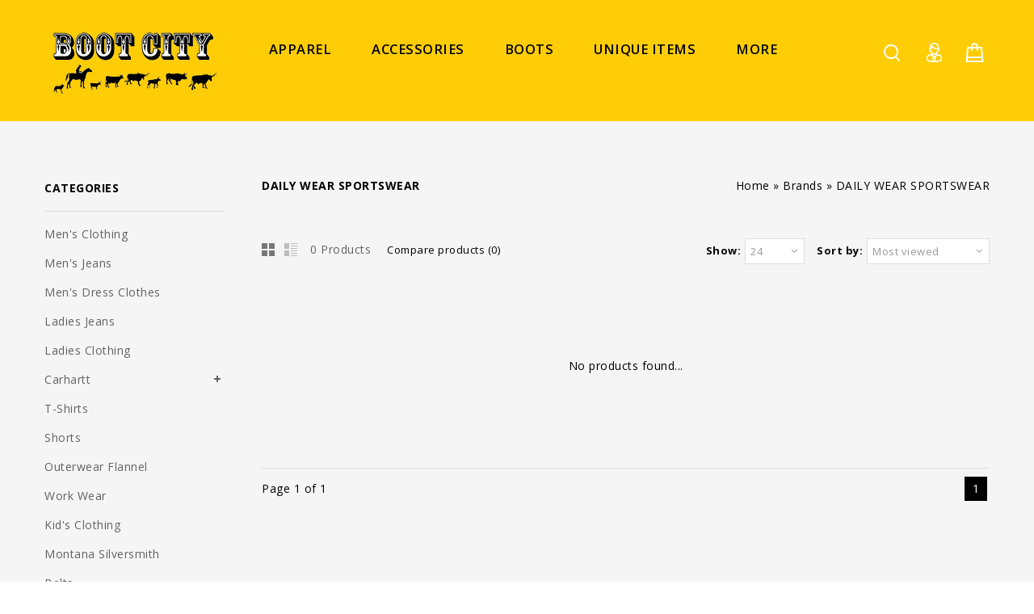

--- FILE ---
content_type: text/html;charset=utf-8
request_url: https://www.boot-city.com/brands/dws/
body_size: 11117
content:
<!DOCTYPE html>
<html lang="us">
<head>

<meta charset="utf-8"/>
<!-- [START] 'blocks/head.rain' -->
<!--

  (c) 2008-2026 Lightspeed Netherlands B.V.
  http://www.lightspeedhq.com
  Generated: 24-01-2026 @ 08:08:34

-->
<link rel="canonical" href="https://www.boot-city.com/brands/dws/"/>
<link rel="alternate" href="https://www.boot-city.com/index.rss" type="application/rss+xml" title="New products"/>
<meta name="robots" content="noodp,noydir"/>
<meta name="google-site-verification" content="western apparel"/>
<meta name="google-site-verification" content="boots"/>
<meta name="google-site-verification" content="western wear"/>
<meta name="google-site-verification" content="cowboy boots"/>
<meta name="google-site-verification" content="women&#039;s boots"/>
<meta name="google-site-verification" content="men&#039;s boots"/>
<meta property="og:url" content="https://www.boot-city.com/brands/dws/?source=facebook"/>
<meta property="og:site_name" content="Boot City"/>
<meta property="og:title" content="DAILY WEAR SPORTSWEAR"/>
<meta property="og:description" content="Indiana&#039;s Largest Western Apparel Store"/>
<!--[if lt IE 9]>
<script src="https://cdn.shoplightspeed.com/assets/html5shiv.js?2025-02-20"></script>
<![endif]-->
<!-- [END] 'blocks/head.rain' -->
<title>DAILY WEAR SPORTSWEAR - Boot City</title>
<!-- added by TM -->
<!-- Palm -->
<meta name=HandheldFriendly content=True />
 <!-- Windows -->
<meta name=MobileOptimized content=320 />
<!-- Safari, Android, BB, Opera -->
<meta name=viewport content="width=device-width, initial-scale=1, minimum-scale=1, maximum-scale=1" />
<meta name=apple-mobile-web-app-status-bar-style content="black-translucent"/>
<meta name=apple-mobile-web-app-capable content="yes"/>
<!-- Use the .htaccess and remove these lines to avoid edge case issues. -->
<!-- End TM -->
<meta name=description content="Indiana&#039;s Largest Western Apparel Store" />
<meta name=keywords content="DAILY, WEAR, SPORTSWEAR, western boots, boots, cowboy boots, jeans, Levi, Wrangler" />
<meta http-equiv="X-UA-Compatible" content="IE=edge">
<link rel="shortcut icon" href="https://cdn.shoplightspeed.com/shops/614045/themes/5230/assets/favicon.png?20191024151804" type=image/x-icon />
  <!-- added by TM -->   
<link rel=stylesheet href='//fonts.googleapis.com/css?family=Open%20Sans:300,400,500,600,700,700italic,400italic' />
<link rel=stylesheet href='//fonts.googleapis.com/css?family=Anton:400,700,700italic,400italic' />
<!-- End TM -->
<link rel=stylesheet href="https://cdn.shoplightspeed.com/shops/614045/themes/5230/assets/stylesheet.css?20191024151804" />
<link rel=stylesheet href="https://cdn.shoplightspeed.com/shops/614045/themes/5230/assets/settings.css?20191024151804" />
<link rel="stylesheet" href="https://cdn.shoplightspeed.com/assets/gui-2-0.css?2025-02-20" />
<link rel="stylesheet" href="https://cdn.shoplightspeed.com/assets/gui-responsive-2-0.css?2025-02-20" /> 
<link rel=stylesheet href="https://cdn.shoplightspeed.com/assets/jquery-fancybox-2-1-4.css?2025-02-20" />
<link rel=stylesheet href="https://cdn.shoplightspeed.com/shops/614045/themes/5230/assets/custom.css?20191024151804" />
<!-- Added by TM -->
<link href="https://cdn.shoplightspeed.com/shops/614045/themes/5230/assets/flexslider.css?20191024151804" rel=stylesheet type="text/css" />
<link href="https://cdn.shoplightspeed.com/shops/614045/themes/5230/assets/carousel.css?20191024151804" rel=stylesheet type="text/css" />
<link href="https://cdn.shoplightspeed.com/shops/614045/themes/5230/assets/tmcustom.css?20191024151804" rel=stylesheet type="text/css" />
<!-- <link href="https://cdn.shoplightspeed.com/assets/gui.css?2025-02-20" rel=stylesheet type="text/css"/> -->
<link href="https://cdn.shoplightspeed.com/shops/614045/themes/5230/assets/responsive.css?20191024151804" rel=stylesheet type="text/css" />
<link href="https://cdn.shoplightspeed.com/shops/614045/themes/5230/assets/simplemenu.css?20191024151804" rel=stylesheet type="text/css" />
<link rel=stylesheet href="https://cdn.shoplightspeed.com/shops/614045/themes/5230/assets/owl-carousel.css?20191024151804" type="text/css" />
<link rel=stylesheet href="https://cdn.shoplightspeed.com/shops/614045/themes/5230/assets/owl-theme.css?20191024151804" type="text/css" />
<link rel=stylesheet href="https://cdn.shoplightspeed.com/shops/614045/themes/5230/assets/font-awesome-min.css?20191024151804" type="text/css" />
<!-- End TM -->
<script src="https://cdn.shoplightspeed.com/assets/jquery-1-9-1.js?2025-02-20"></script> 
<script src="https://cdn.shoplightspeed.com/assets/jquery-migrate-1-1-1.js?2025-02-20"></script>
<script src="https://cdn.shoplightspeed.com/assets/jquery-jcarousel-0-3-0.js?2025-02-20"></script> 
 <!-- Added by TM --> 
<script src="https://cdn.shoplightspeed.com/shops/614045/themes/5230/assets/jquery-ui-min.js?20191024151804"></script> 

<!-- <script src="https://cdn.shoplightspeed.com/assets/gui.js?2025-02-20"></script> -->
<script type="text/javascript" src="https://cdn.shoplightspeed.com/assets/gui.js?2025-02-20"></script>
<script type="text/javascript" src="https://cdn.shoplightspeed.com/assets/gui-responsive-2-0.js?2025-02-20"></script>
<script src="https://cdn.shoplightspeed.com/shops/614045/themes/5230/assets/playful.js?20191024151804"></script> 
<script src="https://cdn.shoplightspeed.com/shops/614045/themes/5230/assets/jquery-slimscroll-min.js?20191024151804" type="text/javascript"></script> 
<!-- Start video parallax script -->
<script src="https://cdn.shoplightspeed.com/shops/614045/themes/5230/assets/jquery-videobg-min.js?20191024151804" type="text/javascript"></script>
<script type="text/javascript">
$(document).ready(function(){
 $('body#index.fluid .vedioblock').videoBG({zIndex:0,mp4:'',ogv:'',webm:'',
  poster:'',opacity:1,fullscreen:true,});
 function flex(){
   if ($(window).width() >= 980) {  
   $('.layout-fluid .mainbanner .flexslider .slides li').each(function(){
      var that=$(this);var url=that.find('img').attr('src');that.css({'background-image':'url("'+url+'")'});});}
  }
   jQuery(document).ready(function(){flex();});
  jQuery(document).resize(function(){flex();});
});
</script> 
  <script src="https://cdn.shoplightspeed.com/shops/614045/themes/5230/assets/fancybox-min.js?20191024151804"></script>
<!-- End video parallax script -->

<script src="https://cdn.shoplightspeed.com/shops/614045/themes/5230/assets/flexslider-2-1-0-min.js?20191024151804" type="text/javascript"></script> 
<script src="https://cdn.shoplightspeed.com/shops/614045/themes/5230/assets/carousel-min.js?20191024151804" type="text/javascript"></script> 
<script src="https://cdn.shoplightspeed.com/shops/614045/themes/5230/assets/megnor-min.js?20191024151804" type="text/javascript"></script> 
<script src="https://cdn.shoplightspeed.com/shops/614045/themes/5230/assets/custom.js?20191024151804" type="text/javascript"></script> 
<script src="https://cdn.shoplightspeed.com/shops/614045/themes/5230/assets/parallex-min.js?20191024151804" type="text/javascript"></script> 

 
<script src="https://cdn.shoplightspeed.com/shops/614045/themes/5230/assets/responsive-min.js?20191024151804" type="text/javascript"></script> 
 
<script src="https://cdn.shoplightspeed.com/shops/614045/themes/5230/assets/jquery-custom-min.js?20191024151804" type="text/javascript"></script> 
<script src="https://cdn.shoplightspeed.com/shops/614045/themes/5230/assets/scrolltop-min.js?20191024151804" type="text/javascript"></script> 
<script src="https://cdn.shoplightspeed.com/shops/614045/themes/5230/assets/jstree-min.js?20191024151804" type="text/javascript"></script> 
<script src="https://cdn.shoplightspeed.com/shops/614045/themes/5230/assets/owl-carousel-min.js?20191024151804" type="text/javascript"></script> 
  <script async src="//www.youtube.com/iframe_api"></script>
<script type="text/javascript">
 $(window).load(function(){
    $('.flexslider').flexslider({
      animation:'fade',
      slideshowSpeed:8000,
      pauseOnHover:"5",
      slideshow:1,
      start:function(slider){
      $('body').removeClass('loading');
      }
    });
    });

</script>
  <script>
 function onYouTubeIframeAPIReady() {
  var player;
  player = new YT.Player('muteYouTubeVideoPlayer', {
    videoId: 'AhUt4bG2OIY', // YouTube Video ID   
    playerVars: {
     
      autoplay: 1,        // Auto-play the video on load
      controls: 1,        // Show pause/play buttons in player
      showinfo: 0,        // Hide the video title
      modestbranding: 1,  // Hide the Youtube Logo
      loop: 1,            // Run the video in a loop
      playlist: 'AhUt4bG2OIY',            // Run the video in a loop
      fs: 0,              // Hide the full screen button
      cc_load_policy: 0, // Hide closed captions
      iv_load_policy: 3,  // Hide the Video Annotations
      autohide: 0         // Hide video controls when playing
    },
    events: {
      onReady: function(e) {
        if(1 == 1){
        e.target.mute();
        }
      }
    }
    
  });
   if(1 == 0){
   $('#mute-toggle').on('click', function() {
    var mute_toggle = $(this);

    if(player.isMuted()){
        player.unMute();
        mute_toggle.html('<img height="30px" width="30px" src="[data-uri]" />');
    }
    else{
        player.mute();
        mute_toggle.html('<img height="30px" width="30px" src="[data-uri]" />');
    }
});
   }  
 }
    
    
 // Written by @labnol 
</script>

</head>
<body  class="fluid">
<div id=gridsystem class=hide></div>
<div class="wrapper layout-fluid ">
  <header class="header clearfix">     <div class="header-top three-column clearfix">
             <title>Scroll Header</title>
<!-- Styles -->	
<style>
.scrollhead1 {
 height: 50px;	
 overflow: hidden;
 position: relative;
}
.scrollhead1 h3 {
 font-size: 3em;
  background-color: #8c262e;
  background-position: 100%;
 color: #ffcd06;
 position: absolute;
 width: 100%;
 height: 100%;
 margin: 0;
 line-height: 50px;
 text-align: center;
 /* Starting position */
 -moz-transform:translateX(100%);
 -webkit-transform:translateX(100%);	
 transform:translateX(100%);
 /* Apply animation to this element */	
 -moz-animation: scrollhead1 15s linear infinite;
 -webkit-animation: scrollhead1 15s linear infinite;
 animation: scrollhead1 15s linear infinite;
}
/* Move it (define the animation) */
@-moz-keyframes scrollhead1 {
 0%   { -moz-transform: translateX(100%); }
 100% { -moz-transform: translateX(-100%); }
}
@-webkit-keyframes scrollhead1 {
 0%   { -webkit-transform: translateX(100%); }
 100% { -webkit-transform: translateX(-100%); }
}
@keyframes scrollhead1 {
 0%   { 
 -moz-transform: translateX(100%); /* Firefox bug fix */
 -webkit-transform: translateX(100%); /* Firefox bug fix */
 transform: translateX(100%); 		
 }
 100% { 
 -moz-transform: translateX(-100%); /* Firefox bug fix */
 -webkit-transform: translateX(-100%); /* Firefox bug fix */
 transform: translateX(-100%); 
 }
}
</style>

<!-- HTML -->
      <div class="wrapper_inner clearfix">
        <div class=header_left>          
           <!-- start store logo -->
          <h1 class=main_logo> <a href="https://www.boot-city.com/" class=logo title="Boot City"> <img src="https://cdn.shoplightspeed.com/shops/614045/themes/5230/assets/logo.png?20191024151804" alt="Boot City" /> </a> </h1>
           <!-- end store logo -->
        </div>
        <div class=header_center>
           <!-- start categories -->
          <div class=categories>
            <div id=menu class=main-menu>
              <div class=nav-responsive style=display:none><span>Menu</span>
                <div class=expandable></div>
              </div>
              <ul class="main-navigation clearfix">
                                <li class=level0><a href="https://www.boot-city.com/apparel/" class=main title="Apparel ">Apparel </a>                   <ul>
                                        <li><a href="https://www.boot-city.com/apparel/mens-clothing/" title="Men&#039;s Clothing">Men&#039;s Clothing </a>  </li>
                                        <li><a href="https://www.boot-city.com/apparel/mens-jeans/" title="Men&#039;s Jeans">Men&#039;s Jeans </a>  </li>
                                        <li><a href="https://www.boot-city.com/apparel/mens-dress-clothes/" title="Men&#039;s Dress Clothes">Men&#039;s Dress Clothes </a>  </li>
                                        <li><a href="https://www.boot-city.com/apparel/ladies-jeans/" title="Ladies Jeans">Ladies Jeans </a>  </li>
                                        <li><a href="https://www.boot-city.com/apparel/ladies-clothing/" title="Ladies Clothing">Ladies Clothing </a>  </li>
                                        <li><a href="https://www.boot-city.com/apparel/carhartt/" title="Carhartt">Carhartt </a>                       <ul>
                                                <li><a href="https://www.boot-city.com/apparel/carhartt/short-sleeve-t-shirts/" title="SHORT SLEEVE T-SHIRTS">SHORT SLEEVE T-SHIRTS </a></li>
                                                <li><a href="https://www.boot-city.com/apparel/carhartt/long-sleeve-t-shirts/" title="LONG SLEEVE T-SHIRTS">LONG SLEEVE T-SHIRTS </a></li>
                                                <li><a href="https://www.boot-city.com/apparel/carhartt/vests/" title="VESTS">VESTS </a></li>
                                                <li><a href="https://www.boot-city.com/apparel/carhartt/bibs/" title="BIBS">BIBS </a></li>
                                                <li><a href="https://www.boot-city.com/apparel/carhartt/jackets/" title="JACKETS">JACKETS </a></li>
                                                <li><a href="https://www.boot-city.com/apparel/carhartt/bottoms/" title="BOTTOMS">BOTTOMS </a></li>
                                                <li><a href="https://www.boot-city.com/apparel/carhartt/fr/" title="FR">FR </a></li>
                                                <li><a href="https://www.boot-city.com/apparel/carhartt/sweatshirts/" title="SWEATSHIRTS">SWEATSHIRTS </a></li>
                                              </ul>
                       </li>
                                        <li><a href="https://www.boot-city.com/apparel/t-shirts/" title="T-Shirts">T-Shirts </a>  </li>
                                        <li><a href="https://www.boot-city.com/apparel/shorts/" title="Shorts">Shorts </a>  </li>
                                        <li><a href="https://www.boot-city.com/apparel/outerwear-flannel/" title="Outerwear Flannel">Outerwear Flannel </a>  </li>
                                        <li><a href="https://www.boot-city.com/apparel/work-wear/" title="Work Wear">Work Wear </a>  </li>
                                        <li><a href="https://www.boot-city.com/apparel/kids-clothing/" title="Kid&#039;s Clothing">Kid&#039;s Clothing </a>  </li>
                                      </ul>
                   </li>
                                <li class=level0><a href="https://www.boot-city.com/accessories/" class=main title="Accessories">Accessories</a>                   <ul>
                                        <li><a href="https://www.boot-city.com/accessories/montana-silversmith/" title="Montana Silversmith">Montana Silversmith </a>  </li>
                                        <li><a href="https://www.boot-city.com/accessories/belts/" title="Belts">Belts </a>  </li>
                                        <li><a href="https://www.boot-city.com/accessories/boot-care/" title="Boot Care">Boot Care </a>  </li>
                                        <li><a href="https://www.boot-city.com/accessories/hats/" title="Hats">Hats </a>                       <ul>
                                                <li><a href="https://www.boot-city.com/accessories/hats/felt/" title="Felt">Felt </a></li>
                                                <li><a href="https://www.boot-city.com/accessories/hats/straw-caps/" title="Straw/Caps">Straw/Caps </a></li>
                                              </ul>
                       </li>
                                        <li><a href="https://www.boot-city.com/accessories/jewelry/" title="Jewelry">Jewelry </a>  </li>
                                        <li><a href="https://www.boot-city.com/accessories/knives/" title="Knives">Knives </a>  </li>
                                        <li><a href="https://www.boot-city.com/accessories/leather-goods/" title="Leather Goods">Leather Goods </a>  </li>
                                        <li><a href="https://www.boot-city.com/accessories/perfume-cologne/" title="Perfume/Cologne">Perfume/Cologne </a>  </li>
                                        <li><a href="https://www.boot-city.com/accessories/purses-wallets/" title="Purses/Wallets">Purses/Wallets </a>  </li>
                                        <li><a href="https://www.boot-city.com/accessories/socks-gloves-thermals/" title="Socks/Gloves/Thermals">Socks/Gloves/Thermals </a>  </li>
                                        <li><a href="https://www.boot-city.com/accessories/sunglasses/" title="Sunglasses">Sunglasses </a>  </li>
                                        <li><a href="https://www.boot-city.com/accessories/tack/" title="Tack">Tack </a>  </li>
                                        <li><a href="https://www.boot-city.com/accessories/toys/" title="Toys">Toys </a>  </li>
                                        <li><a href="https://www.boot-city.com/accessories/bandanas/" title="Bandanas">Bandanas </a>  </li>
                                      </ul>
                   </li>
                                <li class=level0><a href="https://www.boot-city.com/boots/" class=main title="Boots">Boots</a>                   <ul>
                                        <li><a href="https://www.boot-city.com/boots/moccasins-sandals/" title="Moccasins &amp; Sandals">Moccasins &amp; Sandals </a>  </li>
                                        <li><a href="https://www.boot-city.com/boots/mens-boots/" title="Men&#039;s Boots">Men&#039;s Boots </a>  </li>
                                        <li><a href="https://www.boot-city.com/boots/mens-work-boots/" title="Men&#039;s Work Boots">Men&#039;s Work Boots </a>  </li>
                                        <li><a href="https://www.boot-city.com/boots/mens-shoes/" title="Men&#039;s Shoes">Men&#039;s Shoes </a>  </li>
                                        <li><a href="https://www.boot-city.com/boots/ladies-boots/" title="Ladies Boots">Ladies Boots </a>  </li>
                                        <li><a href="https://www.boot-city.com/boots/ladies-work-boots/" title="Ladies Work Boots">Ladies Work Boots </a>  </li>
                                        <li><a href="https://www.boot-city.com/boots/ladies-shoes/" title="Ladies Shoes">Ladies Shoes </a>  </li>
                                        <li><a href="https://www.boot-city.com/boots/rubber-boots/" title="Rubber Boots">Rubber Boots </a>  </li>
                                        <li><a href="https://www.boot-city.com/boots/kids-boots/" title="Kid&#039;s Boots">Kid&#039;s Boots </a>  </li>
                                        <li><a href="https://www.boot-city.com/boots/kids-shoes/" title="Kid&#039;s Shoes">Kid&#039;s Shoes </a>  </li>
                                      </ul>
                   </li>
                                <li class=level0><a href="https://www.boot-city.com/unique-items/" class=main title="Unique Items">Unique Items</a>  </li>
                                <li class=level0><a href="https://www.boot-city.com/housewarespicsfurn/" class=main title="HOUSEWARES,PICS,FURN">HOUSEWARES,PICS,FURN</a>  </li>
                                
                                                                                                                                                                                               
               
                            
                              

                    <li class=level0>
            <a class="main" href="https://www.boot-city.com/service/about/" title="About Us ">
              About Us 
            </a>
          </li>
                    <li class=level0>
            <a class="main" href="https://goo.gl/maps/63TghEu2tg82" title="Virtual Tour" target="_blank">
              Virtual Tour
            </a>
          </li>
          
              </ul>
              </div>
          </div>
          <!-- end categories -->
        </div>
        <div class=header_right>
           <!-- start header cart -->
          <div class=cart> <a href="https://www.boot-city.com/cart/" title="My cart"> <i></i> <span class=total-length>0</span> </a>             <div class=contents> <span>cart is empty</span> </div>
             </div>
          <!-- end header cart -->
          <div class=tm_headerlinkmenu>
            <div class=tm_headerlinks_inner>
              <div class=headertoggle_img> <i class="fa fa-user"></i> </div>
              <ul class=header-links>
                <li>
                  <ul>
                                        <li> <span>Welcome Guest</span></li>
                    <li> <a href="https://www.boot-city.com/account/login/"><i class="fa fa-lock"></i> Login </a><a href="https://www.boot-city.com/account/register/" title="Register">/ Register</a></li>
                                        <li class><a href="https://www.boot-city.com/account/" title="My account" class=myaccount> <i class="fa fa-user"></i>My account</a></li>
                    <li><a href="https://www.boot-city.com/checkout/" title="Checkout"><i class="fa-share-square-o fa"></i>Checkout</a></li>
                  </ul>
                </li>
                <li class=language_block>                    </li>
              </ul>
            </div>
          </div>
          <!-- start search -->
          <div class=topnav>
            <div class=search_toggle></div>
            <div class="search tui clearfix">
              <form id=searchform action="https://www.boot-city.com/search/" method=get>
                <input class=ty_search_block_input type=text name=q autocomplete=off value="" placeholder="Search..." />
              </form>
            </div>
            <div class=autocomplete>
              <div class=arrow></div>
              <div class="products products-livesearch"></div>
              <div class=more><a href=#>View all results <span>(0)</span></a></div>
              <div class=notfound>No products found...</div>
            </div>
          </div>
          <!-- end search -->
        </div>
      </div>
    </div>
      <section class="Container">
           <div class="template-content template-collection container-inner">
  <div class="sidebar sidebar-left clearfix">
    <div class="sidebar-main">
    
   <div class="breadcrumbs">
      <a href="https://www.boot-city.com/" title="Home">Home</a>
              &raquo; <a href="https://www.boot-city.com/brands/">Brands</a>
              &raquo; <a href="https://www.boot-city.com/brands/dws/">DAILY WEAR SPORTSWEAR</a>
          </div>
  <h1 class="category-title">DAILY WEAR SPORTSWEAR</h1>
       <div class="description short"></div>
  
            <div class="collection-options clearfix">
        <div class="collection-options-mode">
          <a href="https://www.boot-city.com/brands/dws/" class="button-grid icon icon-16 active">
            <span class="icon-icon icon-icon-grid"></span>
          </a>
          <a href="https://www.boot-city.com/brands/dws/?mode=list" class="button-list icon icon-16">
            <span class="icon-icon icon-icon-list"></span>
          </a>
        </div>
         <div class="collection-nav">
        <div class="collection-nav-total">0 Products</div>
      </div>
        <div class="collection-options-compare">
          <a href="https://www.boot-city.com/compare/" title="Compare products">Compare products (0)</a>
        </div>
      
      <div class="collection-options-sort">        
      <span class="label">Sort by:</span>
         <div class="tui clearfix sort current">
           <span>Most viewed</span>
       <i class="fa fa-angle-down"></i>
        <ul class="dropdown collection sort toogle_content">   
                      <li>
          <a href="https://www.boot-city.com/brands/dws/" title="Most viewed">Most viewed</a></li>
                             <li>
          <a href="https://www.boot-city.com/brands/dws/?sort=newest" title="Newest products">Newest products</a></li>
                             <li>
          <a href="https://www.boot-city.com/brands/dws/?sort=lowest" title="Lowest price">Lowest price</a></li>
                             <li>
          <a href="https://www.boot-city.com/brands/dws/?sort=highest" title="Highest price">Highest price</a></li>
                             <li>
          <a href="https://www.boot-city.com/brands/dws/?sort=asc" title="Name ascending">Name ascending</a></li>
                             <li>
          <a href="https://www.boot-city.com/brands/dws/?sort=desc" title="Name descending">Name descending</a></li>
                         </ul>            
            
          </div>
        </div>
                <div class="collection-options-limit">
          
      <span class="label">Show:</span>
          <div class="tui clearfix show current">           
         
      <span>24</span>
       <i class="fa fa-angle-down"></i>
       <ul class="dropdown collection show toogle_content">             
                       
         <li><a href="https://www.boot-city.com/brands/dws/?limit=3" title="3">3</a></li>
                             
         <li><a href="https://www.boot-city.com/brands/dws/?limit=6" title="6">6</a></li>
                             
         <li><a href="https://www.boot-city.com/brands/dws/?limit=9" title="9">9</a></li>
                             
         <li><a href="https://www.boot-city.com/brands/dws/?limit=12" title="12">12</a></li>
                             
         <li><a href="https://www.boot-city.com/brands/dws/?limit=15" title="15">15</a></li>
                             
         <li><a href="https://www.boot-city.com/brands/dws/?limit=18" title="18">18</a></li>
                         </ul>
          </div>
        </div>
              </div>
     
      <div id="collectionProductsContainer">
              <div class="products products-grid clearfix" id="products-grid">
      <div class="products-loader">Loading...</div>
              <div class="products-empty">No products found...</div>
                </div>
        </div>

                      <div class="collection-pagination">
          <div class="info">Page 1 of 1</div>
            <ul>
                                                                            <li class="number active"><a href="https://www.boot-city.com/brands/dws/">1</a></li>
                                                                </ul>
          <div class="clear"></div>
        </div>
                </div>
    <div class="sidebar-side">
      <div class="sidebar-box">
   <h2>Categories</h2>
  <div class="sldebox-content">
  <ul class="category-sidebox treeview-list">
         
           
                      <li ><a href="https://www.boot-city.com/apparel/mens-clothing/" title="Men&#039;s Clothing">Men&#039;s Clothing          
              </a>
                      </li>
                      <li ><a href="https://www.boot-city.com/apparel/mens-jeans/" title="Men&#039;s Jeans">Men&#039;s Jeans          
              </a>
                      </li>
                      <li ><a href="https://www.boot-city.com/apparel/mens-dress-clothes/" title="Men&#039;s Dress Clothes">Men&#039;s Dress Clothes          
              </a>
                      </li>
                      <li ><a href="https://www.boot-city.com/apparel/ladies-jeans/" title="Ladies Jeans">Ladies Jeans          
              </a>
                      </li>
                      <li ><a href="https://www.boot-city.com/apparel/ladies-clothing/" title="Ladies Clothing">Ladies Clothing          
              </a>
                      </li>
                      <li ><a href="https://www.boot-city.com/apparel/carhartt/" title="Carhartt">Carhartt          
              </a>
                          <ul>
                                <li><span class="arrow"></span><a href="https://www.boot-city.com/apparel/carhartt/short-sleeve-t-shirts/" title="SHORT SLEEVE T-SHIRTS">SHORT SLEEVE T-SHIRTS </a></li>    
                                <li><span class="arrow"></span><a href="https://www.boot-city.com/apparel/carhartt/long-sleeve-t-shirts/" title="LONG SLEEVE T-SHIRTS">LONG SLEEVE T-SHIRTS </a></li>    
                                <li><span class="arrow"></span><a href="https://www.boot-city.com/apparel/carhartt/vests/" title="VESTS">VESTS </a></li>    
                                <li><span class="arrow"></span><a href="https://www.boot-city.com/apparel/carhartt/bibs/" title="BIBS">BIBS </a></li>    
                                <li><span class="arrow"></span><a href="https://www.boot-city.com/apparel/carhartt/jackets/" title="JACKETS">JACKETS </a></li>    
                                <li><span class="arrow"></span><a href="https://www.boot-city.com/apparel/carhartt/bottoms/" title="BOTTOMS">BOTTOMS </a></li>    
                                <li><span class="arrow"></span><a href="https://www.boot-city.com/apparel/carhartt/fr/" title="FR">FR </a></li>    
                                <li><span class="arrow"></span><a href="https://www.boot-city.com/apparel/carhartt/sweatshirts/" title="SWEATSHIRTS">SWEATSHIRTS </a></li>    
                              </ul>
                      </li>
                      <li ><a href="https://www.boot-city.com/apparel/t-shirts/" title="T-Shirts">T-Shirts          
              </a>
                      </li>
                      <li ><a href="https://www.boot-city.com/apparel/shorts/" title="Shorts">Shorts          
              </a>
                      </li>
                      <li ><a href="https://www.boot-city.com/apparel/outerwear-flannel/" title="Outerwear Flannel">Outerwear Flannel          
              </a>
                      </li>
                      <li ><a href="https://www.boot-city.com/apparel/work-wear/" title="Work Wear">Work Wear          
              </a>
                      </li>
                      <li ><a href="https://www.boot-city.com/apparel/kids-clothing/" title="Kid&#039;s Clothing">Kid&#039;s Clothing          
              </a>
                      </li>
                  
          
         
           
                      <li ><a href="https://www.boot-city.com/accessories/montana-silversmith/" title="Montana Silversmith">Montana Silversmith          
              </a>
                      </li>
                      <li ><a href="https://www.boot-city.com/accessories/belts/" title="Belts">Belts          
              </a>
                      </li>
                      <li ><a href="https://www.boot-city.com/accessories/boot-care/" title="Boot Care">Boot Care          
              </a>
                      </li>
                      <li ><a href="https://www.boot-city.com/accessories/hats/" title="Hats">Hats          
              </a>
                          <ul>
                                <li><span class="arrow"></span><a href="https://www.boot-city.com/accessories/hats/felt/" title="Felt">Felt </a></li>    
                                <li><span class="arrow"></span><a href="https://www.boot-city.com/accessories/hats/straw-caps/" title="Straw/Caps">Straw/Caps </a></li>    
                              </ul>
                      </li>
                      <li ><a href="https://www.boot-city.com/accessories/jewelry/" title="Jewelry">Jewelry          
              </a>
                      </li>
                      <li ><a href="https://www.boot-city.com/accessories/knives/" title="Knives">Knives          
              </a>
                      </li>
                      <li ><a href="https://www.boot-city.com/accessories/leather-goods/" title="Leather Goods">Leather Goods          
              </a>
                      </li>
                      <li ><a href="https://www.boot-city.com/accessories/perfume-cologne/" title="Perfume/Cologne">Perfume/Cologne          
              </a>
                      </li>
                      <li ><a href="https://www.boot-city.com/accessories/purses-wallets/" title="Purses/Wallets">Purses/Wallets          
              </a>
                      </li>
                      <li ><a href="https://www.boot-city.com/accessories/socks-gloves-thermals/" title="Socks/Gloves/Thermals">Socks/Gloves/Thermals          
              </a>
                      </li>
                      <li ><a href="https://www.boot-city.com/accessories/sunglasses/" title="Sunglasses">Sunglasses          
              </a>
                      </li>
                      <li ><a href="https://www.boot-city.com/accessories/tack/" title="Tack">Tack          
              </a>
                      </li>
                      <li ><a href="https://www.boot-city.com/accessories/toys/" title="Toys">Toys          
              </a>
                      </li>
                      <li ><a href="https://www.boot-city.com/accessories/bandanas/" title="Bandanas">Bandanas          
              </a>
                      </li>
                  
          
         
           
                      <li ><a href="https://www.boot-city.com/boots/moccasins-sandals/" title="Moccasins &amp; Sandals">Moccasins &amp; Sandals          
              </a>
                      </li>
                      <li ><a href="https://www.boot-city.com/boots/mens-boots/" title="Men&#039;s Boots">Men&#039;s Boots          
              </a>
                      </li>
                      <li ><a href="https://www.boot-city.com/boots/mens-work-boots/" title="Men&#039;s Work Boots">Men&#039;s Work Boots          
              </a>
                      </li>
                      <li ><a href="https://www.boot-city.com/boots/mens-shoes/" title="Men&#039;s Shoes">Men&#039;s Shoes          
              </a>
                      </li>
                      <li ><a href="https://www.boot-city.com/boots/ladies-boots/" title="Ladies Boots">Ladies Boots          
              </a>
                      </li>
                      <li ><a href="https://www.boot-city.com/boots/ladies-work-boots/" title="Ladies Work Boots">Ladies Work Boots          
              </a>
                      </li>
                      <li ><a href="https://www.boot-city.com/boots/ladies-shoes/" title="Ladies Shoes">Ladies Shoes          
              </a>
                      </li>
                      <li ><a href="https://www.boot-city.com/boots/rubber-boots/" title="Rubber Boots">Rubber Boots          
              </a>
                      </li>
                      <li ><a href="https://www.boot-city.com/boots/kids-boots/" title="Kid&#039;s Boots">Kid&#039;s Boots          
              </a>
                      </li>
                      <li ><a href="https://www.boot-city.com/boots/kids-shoes/" title="Kid&#039;s Shoes">Kid&#039;s Shoes          
              </a>
                      </li>
                  
          
         
             
         
             
      </ul>
  </div>
</div>

  <form action="https://www.boot-city.com/brands/dws/" method="get" id="filter_form">
    <input type="hidden" name="mode" value="grid" id="filter_form_mode" />
    <input type="hidden" name="limit" value="24" id="filter_form_limit" />
    <input type="hidden" name="sort" value="popular" id="filter_form_sort" />
    <input type="hidden" name="max" value="5" id="filter_form_max" />
    <input type="hidden" name="min" value="0" id="filter_form_min" />
    <div class="sidebar-box">
      <h2>Filter results</h2>
    <div class="sldebox-content">
          
            <div class="sidebar-box-filter">
        <h4>Price</h4>
        <div class="sidebar-filter">
          <div class="sidebar-filter-slider">
            <div id="collection-filter-price" class=""></div>
          </div>
          <div class="sidebar-filter-range clearfix">
            <div class="min">Min: $<span>0</span></div>
            <div class="max">Max: $<span>5</span></div>
          </div>
        </div>
      </div>
    </div>
    </div>
  </form>

  <script type="text/javascript">
    $(function(){
      $('#filter_form input, #filter_form select').change(function(){
        $(this).closest('form').submit();
      });

      $("#collection-filter-price").slider({
        range: true,
        min: 0,
        max: 5,
        values: [0, 5],
        step: 1,
        slide: function( event, ui){
          $('.sidebar-filter-range .min span').html(ui.values[0]);
          $('.sidebar-filter-range .max span').html(ui.values[1]);

          $('#filter_form_min').val(ui.values[0]);
          $('#filter_form_max').val(ui.values[1]);
        },
        stop: function(event, ui){
          $('#filter_form').submit();
        }
      });
    });
  </script>





  <div class="sidebar-box recent">   
    <h2>Recently viewed <a href="https://www.boot-city.com/recent/clear/" title="Clear">Clear</a></h2>
    <div class="sldebox-content">
      <div class="products products-sidebar">
      <div class="products-loader">Loading...</div>
                </div>
    </div>
  </div>
     </div>
  </div>
</div>
 </section>
  <div class="index">
  <!-- start footer -->
  <footer class=footer>
    
    <!-- Start map script -->
<script type="text/javascript" src="//maps.google.com/maps/api/js?key=AIzaSyBCgWaXpm429ndQ3OFkIhXVwm9LnIEvxeo"></script>

<!--<script type="text/javascript" src="http://maps.google.com/maps/api/js?sensor=false"></script>-->
<script>
var geocoder = new google.maps.Geocoder(); // initialize google map object
var address = "11800 S US Hwy 41, Terre Haute, IN 47802";
geocoder.geocode( { 'address': address}, function(results, status) {
 
if (status == google.maps.GeocoderStatus.OK) {
    var latitude = results[0].geometry.location.lat();
var longitude = results[0].geometry.location.lng();
var myCenter=new google.maps.LatLng(latitude,longitude);
       function initialize()
{
var mapProp = {
  center:myCenter,
  zoom:7,
  mapTypeId:google.maps.MapTypeId.ROADMAP
  };
 
var map=new google.maps.Map(document.getElementById("map"),mapProp);
 
var marker=new google.maps.Marker({
  position:myCenter,
  });
 
marker.setMap(map);
}
 
google.maps.event.addDomListener(window, 'load', initialize); 
    } 
}); 

 
 
</script>
<!-- End map script -->
<!-- End TM -->
    
    
        <div class=footer-bottom>
      <div class=wrapper_inner>
        <div class="footer-nav grid  clearfix">
          <div class="grid-3 hb-animate-element left-to-right">
            <h4>About us</h4>
            <ul class=aboutus>
              <li>Since 1983, Boot City has been selling boots.  At Boot City we inventory over 8,000 work and western boots to fit your particular needs, whether it’s work or fashion. </li>
            </ul>
            <div class=Social_block>
              <ul>
                                <li><a href="https://www.facebook.com/Boot-City-562179267127285/"><i class="fa fa-facebook"></i></a></li>
                                                                                                                                              </ul>
            </div>
            <ul>
              <li>  </li>
            </ul>
          </div>
          <div class="grid-3 hb-animate-element left-to-right contact_block">
            <h4>Contact us</h4>
            <ul>
                            <li class=address><i class="fa fa-map-marker"></i>
                <div class=store-address> 11800 S US Hwy 41, Terre Haute, IN 47802</div>
              </li>
                                          <li class=email><a href="/cdn-cgi/l/email-protection#d1b2a4a2a5bebcb4a391b3bebea5fcb2b8a5a8ffb2bebc"><i class="fa fa-envelope"></i><span class="__cf_email__" data-cfemail="7e1d0b0d0a11131b0c3e1c11110a531d170a07501d1113">[email&#160;protected]</span></a></li>
                                          <li class=ph-no><i class="fa fa-mobile"></i><a href="tel:(812) 299-8379" target=_blank>(812) 299-8379</a></li>
              
                          </ul>
          </div>
          <div class="grid-3 grid-3-last hb-animate-element left-to-right" >
            <!--<div id="gmap_canvas" style=height:260px;width:100%></div> -->
            <div id="map" style="width:100%;height:260px;"></div>
         </div>
          
        </div>
      </div>
      <div class=footer-copyright>
        <div class=wrapper_inner>
          <div class=top>
            <ul>
                            <li><a href="https://www.boot-city.com/service/privacy-policy/"   title="Privacy Policy">Privacy Policy</a></li>
                            <li><a href="https://www.boot-city.com/service/shipping-returns/"   title="Returns">Returns</a></li>
                            <li><a href="https://www.boot-city.com/service/"   title="Customer support">Customer support</a></li>
                            <li><a href="https://www.boot-city.com/sitemap/"   title="Sitemap">Sitemap</a></li>
                            </ul>
          </div>
          <p class=bottom-copyright> Theme By -
            <a href="https://www.boot-city.com/www.orion-iot.com" target=_blank>            ORION-IOT
            </a>                        Powered by
             <a href="http://www.lightspeedhq.com" title="Lightspeed" target="_blank">Lightspeed</a>                          </p>
          <div class=footer-payment> <a href="https://www.boot-city.com/service/payment-methods/" title="Payment methods">  <img src="https://cdn.shoplightspeed.com/assets/icon-payment-creditcard.png?2025-02-20" title="Credit Card" alt="Credit Card" />  </a>
          <a href="https://www.bbb.org/us/in/terre-haute/profile/boots/boot-city-0382-90006185/#sealclick" target="_blank" rel="nofollow"><img src="https://seal-indy.bbb.org/seals/blue-seal-200-42-whitetxt-bbb-90006185.png" style="border: 0;" alt="Boot City BBB Business Review" /></a> </div>
          </div>
        </div>
      </div>
    </div>
  </footer>
    <!-- end footer -->
</div>
<script data-cfasync="false" src="/cdn-cgi/scripts/5c5dd728/cloudflare-static/email-decode.min.js"></script><script type="text/javascript">var searchUrl='https://www.boot-city.com/search/';</script> 
<!-- [START] 'blocks/body.rain' -->
<script>
(function () {
  var s = document.createElement('script');
  s.type = 'text/javascript';
  s.async = true;
  s.src = 'https://www.boot-city.com/services/stats/pageview.js';
  ( document.getElementsByTagName('head')[0] || document.getElementsByTagName('body')[0] ).appendChild(s);
})();
</script>
  <!-- Hotjar Tracking Code for https://www.boot-city.com/ -->
<script>
        (function(h,o,t,j,a,r){
                h.hj=h.hj||function(){(h.hj.q=h.hj.q||[]).push(arguments)};
                h._hjSettings={hjid:1706050,hjsv:6};
                a=o.getElementsByTagName('head')[0];
                r=o.createElement('script');r.async=1;
                r.src=t+h._hjSettings.hjid+j+h._hjSettings.hjsv;
                a.appendChild(r);
        })(window,document,'https://static.hotjar.com/c/hotjar-','.js?sv=');
</script>
<script>
var bkRawUrl = function(){return window.location.href}();(function (doc, scriptPath, apiKey) {var sc, node, today=new Date(),dd=today.getDate(),mm=today.getMonth()+1,yyyy=today.getFullYear();if(dd<10)dd='0'+dd;if(mm<10)mm='0'+mm;today=yyyy+mm+dd;window.BKShopApiKey =  apiKey;sc = doc.createElement("script");sc.type = "text/javascript";sc.async = !0;sc.src = scriptPath + '?' + today;node = doc.getElementsByTagName("script")[0];node.parentNode.insertBefore(sc, node);})(document, 'https://sdk.beeketing.com/js/beeketing.js', '43129bb407fb4445d22d061362426c1a');
</script>
<script>
var bkRawUrl = function(){return window.location.href}();(function (doc, scriptPath, apiKey) {var sc, node, today=new Date(),dd=today.getDate(),mm=today.getMonth()+1,yyyy=today.getFullYear();if(dd<10)dd='0'+dd;if(mm<10)mm='0'+mm;today=yyyy+mm+dd;window.BKShopApiKey =  apiKey;sc = doc.createElement("script");sc.type = "text/javascript";sc.async = !0;sc.src = scriptPath + '?' + today;node = doc.getElementsByTagName("script")[0];node.parentNode.insertBefore(sc, node);})(document, 'https://sdk.beeketing.com/js/beeketing.js', '43129bb407fb4445d22d061362426c1a');
</script>
<!-- [END] 'blocks/body.rain' -->
 <span style=display:none;visibility:hidden class=grid_default_width></span>
<script>(function(){function c(){var b=a.contentDocument||a.contentWindow.document;if(b){var d=b.createElement('script');d.innerHTML="window.__CF$cv$params={r:'9c2e0b2d7c8adfff',t:'MTc2OTI0MjExNC4wMDAwMDA='};var a=document.createElement('script');a.nonce='';a.src='/cdn-cgi/challenge-platform/scripts/jsd/main.js';document.getElementsByTagName('head')[0].appendChild(a);";b.getElementsByTagName('head')[0].appendChild(d)}}if(document.body){var a=document.createElement('iframe');a.height=1;a.width=1;a.style.position='absolute';a.style.top=0;a.style.left=0;a.style.border='none';a.style.visibility='hidden';document.body.appendChild(a);if('loading'!==document.readyState)c();else if(window.addEventListener)document.addEventListener('DOMContentLoaded',c);else{var e=document.onreadystatechange||function(){};document.onreadystatechange=function(b){e(b);'loading'!==document.readyState&&(document.onreadystatechange=e,c())}}}})();</script><script defer src="https://static.cloudflareinsights.com/beacon.min.js/vcd15cbe7772f49c399c6a5babf22c1241717689176015" integrity="sha512-ZpsOmlRQV6y907TI0dKBHq9Md29nnaEIPlkf84rnaERnq6zvWvPUqr2ft8M1aS28oN72PdrCzSjY4U6VaAw1EQ==" data-cf-beacon='{"rayId":"9c2e0b2d7c8adfff","version":"2025.9.1","serverTiming":{"name":{"cfExtPri":true,"cfEdge":true,"cfOrigin":true,"cfL4":true,"cfSpeedBrain":true,"cfCacheStatus":true}},"token":"8247b6569c994ee1a1084456a4403cc9","b":1}' crossorigin="anonymous"></script>
</body></html>

--- FILE ---
content_type: text/css; charset=UTF-8
request_url: https://cdn.shoplightspeed.com/shops/614045/themes/5230/assets/stylesheet.css?20191024151804
body_size: 21436
content:
* {
  padding: 0;
  margin: 0;
  outline: none;
}

body {
    font-size:14px;
    margin-top:0px;
    padding:0;
    line-height: 20px;
   font-weight: normal;
  letter-spacing: 0.5px;
 position: relative;
}

.videoBG_wrapper body { margin-top:0px !important;}

.Container{overflow: hidden; background-color: #fff;}

a {

  text-decoration: none;
}

a img {
  border: none;
  max-width: 100%;
  height: auto;
}
.main_logo a img{width: 100%;}

.hide {
  display: none !important;
}
.show {
  display: block;
}
.clear {
  clear: both;
}
ol {
  -webkit-margin-before: 1em;
  -webkit-margin-after: 1em;
  -webkit-margin-start: 0px;
  -webkit-margin-end: 0px;
  -webkit-padding-start: 40px;
}
#gridsystem {  
  top: 0;
  left: 50%;
  margin: 0 0 0 -470px;
  width: 940px;
  height: 5000px;
  z-index: 1000;
}

h1, h2 {
  margin: 0 0 15px 0; text-transform: uppercase;
}
h2, h2 * {
  line-height: 26px;
  font-size: 26px;
}

h2 {
  padding-top: 6px;
  padding-bottom: 6px;
}

h3 {
  font-size: 14px;
  line-height: 24px;
}
.ellipsis {
  white-space: nowrap;
  overflow: hidden;
  text-overflow: ellipsis;
}


.icon {
  position: relative;
  background-repeat: no-repeat;
  background-position: center left;
}
.actions .icon.icon-10 {
  padding-right: 20px;
   padding-left: 0px;
}
.icon.icon-10 {
  padding-left: 20px;
}
.featured-product .icon.icon-10 i,.products-list .icon.icon-10 i,.productpage .product-info .icon.icon-10 i{margin-right: 8px;}
.icon.icon-16 {
  padding-left: 24px !important;
}

.icon .icon-icon {
  position: absolute;
  left: 0;
  top: 50%;
  display: block;
  background-repeat: no-repeat;
  background-position: center;
 
}


.icon.icon-10 .icon-icon {
   height: 15px;
    margin-top: -7px;
    width: 15px
}
.icon.icon-16 .icon-icon {
  height: 18px;
    margin-top: -8px;
    width: 20px;
}

.icon.icon-10 .icon-icon-add {
  background-image: url(icon-10-add.png);
}
.icon.icon-10 .icon-icon-edit {
  background-image: url(icon-10-edit.png);
}

.collection-options-mode a.icon.icon-16{
  padding:0 !important;
  width:25px;
  height:20px;
  float:left;
}
.icon.icon-16 .icon-icon-grid {
  background:url("sprite.png") no-repeat scroll 0px -28px transparent;
}
.icon.icon-16.active .icon-icon-grid,.icon.icon-16:hover .icon-icon-grid{background-position:0px 0px;}
.icon.icon-16 .icon-icon-list {
  background:url("sprite.png") no-repeat scroll -25px -28px transparent;
}
.icon.icon-16.active .icon-icon-list,.icon.icon-16:hover .icon-icon-list{background-position:-25px 0px;}
.grid-3.rss-links{ margin-top:15px; }
.footer h4{ font-size:24px; font-weight: normal;margin: 0 0 30px;line-height:24px; text-transform: uppercase; letter-spacing: 2px;}
.grid .grid-3.contact_block{margin-left: 35px;}
.grid .grid-3 {
  float: left;
  width: 25%;
  margin-right: 117px;
}
.grid .grid-3.grid-3-last {
  margin-right: 0;
  width: 27%;
  float: right;
}


.color-green {
  color: green;
}
.color-red {
  color: red;
}
.color-primary {
  color: #187EA2;
}
.color-secondary {
  color: #0489e6;
}

.breadcrumbs{ margin-bottom:15px; float: right; }
.image img{ max-width:100%; height:auto;    margin-bottom: 5px; }

.wrapper_inner , .container-inner{  margin: 0 auto; width: 1170px;}


.wrapper.layout-fixed {  
  margin: 0px auto;
  position: relative;
  width: 1190px;
}


.index header .header-top.three-column{border: none;}
#index header .header-top{position: absolute;}
header .header-top{
  width:100%;
  text-align:center;
  position: relative;
  z-index: 99;
  top: 0;
 
 
}
.index header .header-top.three-column{ border-bottom:2px solid rgba(255, 255, 255, 0.5);}
.index header.fixed .header-top.three-column{border: none;}
header .header-top.two-column{
  -webkit-box-shadow: 0px 0px 10px 0px rgba(0, 0, 0, 0.1);
  -moz-box-shadow:    0px 0px 10px 0px rgba(0, 0, 0, 0.1);
  box-shadow:         0px 0px 10px 0px rgba(0, 0, 0, 0.1);
}
.header-top .header_left{float:left; text-align: left; width: 20%;}
.header-top .header_center{margin:0 auto;text-align: center; width: 60%; float: left;}

.header-top .header_right {margin-top:50px;float:right;}
.header-top.three-column .header_right{width: 20%;}
.header-top.two-column .header_right{width: 70%; margin-top: 0;}
h1.main_logo{
  display: block;
    margin: 30px 0 25px;
  overflow: hidden;
}
.header a.logo {
  float: left;
}



.header .topnav .language {
  float: right;
  margin-right: 10px;
}


.header .topnav .currency {
  float: right;
  margin-right: 10px;
}

.header .topnav .search {
  opacity:0;
  margin:9px 0;
  border:1px solid transparent;
  line-height:0px;
   position:absolute;
  right:-7px;
  top:-16px;
}
.header .topnav .search.open {
  opacity:1;
  border-width:1px;
  border-style: solid;
 
}

.topnav .search.tui input {
  border:none;
  height: 23px;
  line-height: 23px;
   transition: all 0.5s ease 0s;
  float:none;
  display:inline-block;
  text-shadow:none;
  background:none;
  width: 0;
  padding: 8px 40px 8px 10px;  
}
.topnav .search.tui.open input {
   
    transition: all 0.5s ease 0s;
    width: 200px;
}
/*.topnav .search.tui #searchform:before{
  content:"\f002";
  font-family: "fontawesome";
    font-size: 20px;
    left: 0;
    line-height: 37px;
    padding: 0 5px;
    position: absolute;
    top: 0;
}*/
.header .topnav .autocomplete {
  width: 232px;
  padding:10px;
  position: absolute;
  right:-7px;
  top: 34px;
  z-index: 300;
  display: none;
}
.header .two-column .topnav .autocomplete{border :1px solid #ddd;}
.header .topnav .autocomplete .arrow {
  position: absolute;
  left: 0;
  top: -10px;
  width: 100%;
  height: 10px;
  background: url(dropdown-arrow.png) 10px 0 no-repeat;
}

.header .topnav .title {
  font-weight: bold;
  color: #fff;
  height: 18px;
  padding: 10px;
  border-bottom: 1px solid #ddd;
}

.header .topnav .autocomplete .more {
  padding: 10px 10px 0;
  border-top: 1px solid #ddd;
}

.header .topnav .autocomplete .more a {
  padding-left: 13px;
  background-image: url(list-bullet.png);
  background-position:left -2px ;
  background-repeat: no-repeat;
  font-size: 12px;
}

.header .topnav .autocomplete .more span {
  color: #999;
}
.header .topnav .autocomplete .notfound {
  padding: 15px 10px;
  text-align: center;
  font-weight: bold;
  font-size: 12px;
  display: none;
}

.header .topnav .autocomplete.noresults .products,
.header .topnav .autocomplete.noresults .more {
  display: none;
}
.header .topnav .autocomplete.noresults .notfound {
  display: block;
}

.header .shopnav {
  text-align: right;
}
.header .shopnav p {
  margin-bottom: 9px;
  text-align: right;
  float:left;
}
.header .shopnav p a {
  color: #0489e6;
}
.header .shopnav p a:hover {
 text-decoration:underline;
}
.tm_headerlinkmenu{  float:right;padding:0; position: relative;}

.header-links.tui-dropdown {
    border: medium none;
    display: block;
    list-style:none;
    margin-top: 0;
    padding: 0;
}
@-webkit-keyframes fixedAnim{0%{top:-100%;}100%{top:0;}}
@-moz-keyframes fixedAnim{0%{top:-100%;}100%{top:0;}}
@keyframes fixedAnim{0%{top:-100%;}100%{top:0;}}

.fixed .header-top,#index .fixed .header-top{
 transition : all 800ms ease 0s;
  animation: fixedAnim 1s ease 0s normal both 1 running;
  -webkit-animation: fixedAnim 1s ease 0s normal both 1 running;
  -moz-animation: fixedAnim 1s ease 0s normal both 1 running;
  -ms-animation: fixedAnim 1s ease 0s normal both 1 running;
  -o-animation: fixedAnim 1s ease 0s normal both 1 running;
    position: fixed;
  width: 100%;
  z-index: 999;
}

.fixed .layout-fixed .header-top{width: auto; padding: 0 10px;}
.headertoggle_img i{font-size:18px;margin:2px 0  0 5px; display: none;}
.headertoggle_img {
    cursor: pointer;
    height: 30px;
    margin: 0 10px 0 27px;
    width: 30px;
  background-position: 0 -87px;
  background-repeat: no-repeat;
padding-bottom: 18px;  
}
.headertoggle_img:hover{
  background-position: 0 -278px;
}

.header-links{
  opacity: 0;
  position: absolute;  
  padding: 18px 20px 10px;
  top: 110px;
  border-width: 1px;
  border-style: solid;
  width: 228px;  
  right: 20px;
  z-index:99;
 visibility: hidden;
  transition: all 0.3s ease 0s;
}
.two-column .header-links{border-color: #ddd;}
.three-column .header-links{border-color: transparent;}
.tm_headerlinks_inner:hover .header-links{
  top: 60px;
  opacity: 1;
  visibility: visible;
}
.header-links li{
  list-style: none;
  display: block;
  text-align: left;
  padding: 5px;   

}
.header-links li .fa{padding-right: 10px;}


.header-links .currency li {
    background: #000000 none repeat scroll 0 0;
    float: left;
    list-style: outside none none;
    margin-bottom: 10px;
    margin-right: 10px;
    padding: 5px 10px;
    text-align: left;    
}
.header-links .currency li.active,.header-links .currency li:hover{background-color: #b3b3b3;}
.header-links .currency li.active a,.header-links .currency li:hover a{color: #000;}
.language_block{
  float:left;
  padding:0px;
  width: 100%;
  position: relative;
}
.tm_headerlinks_inner .fa.fa-angle-down{position: absolute; right: 10px;}
.language_block div{
    border-top: 1px dashed #999999;
    cursor: pointer;
    float: left;
    font-weight: normal;
    margin-top: 10px;
    padding: 15px 0 0;
    text-align: left;   
}
.currency li a{font-weight: normal;}
.language_ul, .currencies_ul{    
   
   margin: 15px 0 0 5px;
    width: 100%;  
  float: left;
}
.language > span, .currency > span{margin: 0 5px;}
.mainbanner{ margin-top:0px; position:relative;}

.headerbottom .wrapper_inner{ position:relative;   }
.header .cart {
    float: right;
    margin: 0;
    z-index: 5;
    position:relative;
  padding:0 0 24px 10px;
}
.cart .contents span{text-align: center;}
.header .two-column .cart,
.two-column .tm_headerlinkmenu,
.two-column .topnav{margin-top: 36px; z-index: 9;}
.header .cart .products{max-height: 315px; overflow-y: scroll;}
.header .cart a {
  display: block;
  line-height: 24px; font-weight: normal;
}
.header .cart .total-length {
  font-size: 12px;
    padding:4px 0 4px 2px;
  position:absolute;
  top:-6px;
  right:-12px;
  line-height:6px;
  height:6px;
  width:10px;
  border-radius:50%;
  border-width:1px;
  border-style:solid;
  display: none;
}
.header .cart a i {
  display: block;
  float: left;
  width: 30px;
  height: 30px;
  background-position: 0 -133px;
  background-repeat: no-repeat;
}

.header .cart a:hover i {
  background-position: 0 -324px;
}
.header .cart a small {
  display: block;
  float: left;
  
  padding: 0;
  font-size: 15px;
  font-weight: normal;
}
.header .cart a strong {
  float: left;
  display: block;
  color: #187EA2;
  font-size: 20px;
  padding: 6px;
  margin: -6px -6px 0 4px;
}

.header .cart .contents {
  position: absolute;
  opacity: 0;
  top: 110px;
  right: 0px;
  z-index: 1000;
  height: auto;
  width: 280px;  
  border-width: 1px;
   border-style: solid;
  z-index: 1000;
  padding:25px;  
  transition:all 0.3s ease 0s;
visibility: hidden;
  text-align:left;
}
}
.header .three-column .cart .contents {border-color : transparent;}
.header .two-column .cart .contents {border-color : #ddd;}
.header .cart.hover .contents {
  opacity: 1;   
  visibility: visible;
  top: 60px;
}
.header .cart .contents .arrow {
  height: 7px;
    position: absolute;
    right: 10px;
    top: -7px;
    width: 12px;
 
}
.header .cart .contents .sum {
  border-top: 1px solid #999;
  padding: 12px 7px 15px;
  text-align: right;  
}
.header .cart .contents .buttons {
  border:none;
  padding:10px 0 3px;
  text-align: right;
}
.header .cart .contents .buttons a {
  display: inline-block;
  padding: 6px 20px !important;   
  line-height: 18px;
  margin:0 0px 5px 5px !important;
  font-size: 12px;
}
.heading {
 
}
.messages {
  margin: 0 auto 20px auto;

  font-size: 12px;
  font-weight: bold;

}
.messages ul {
  margin: 0 0 15px 0;
  padding: 10px 5px 10px 26px;
  color: #3B5998;
  text-shadow: 0 1px #FFFFFF;
  background: #ECEFF5;
  border: 1px solid #3B5998;
 
}

.gui-messages ul {
  padding: 5px 5px 5px 26px;
  margin-bottom: 10px;
  color: #3B5998;
  text-shadow: 0 1px #FFFFFF;
  list-style-type: none;
  background: #ECEFF5;
  border: 1px solid #3B5998;
  border-radius: 5px;
}
.messages ul.error {
  color: #DD3C10;
  background: #FCECE8;
  border-color: #DD3C10;
}
.messages ul.success {
  color: #609946;
  background: #EFF5ED;
  border-color: #609946;
}
.messages ul.warning {
  color: #E2C822;
  background: #FCFAE9;
  border-color: #E2C822;
}
.box-border {
  height: 10px;
  background: url(border-none.png) repeat-x;
  position: absolute;
  left: 0;
  right: 0;
  z-index: 50;
}
.border-waves .box-border {
 
}

.border-shadow-light .box-border {
  background-image: url(border-shadow-light.png);
}
.border-shadow-dark .box-border {
  background-image: url(border-shadow-dark.png);
}
.box-border.box-border-top {
  top: 0;
  background-position: top left;
}
.box-border.box-border-bottom {
  bottom: 0;
  background-position: bottom left;
}
#index section.Container{margin-top: 0px; padding: 0; background-color: #fff;}

section.Container{margin-top: 0px; padding-top: 70px; background-color: #f5f5f5; padding-bottom: 40px;}
.heading .container {
  margin: 0 auto;
  position: relative;
}
.heading .container .breadcrumbs {
  font-size: 12px;
}
.heading .container .breadcrumbs a {
  color: #103E47;
}
.heading .container .breadcrumbs a:hover {
  color: #0489e6;
}

.heading h1 {
  margin-bottom: 10px;
  line-height: 40px;
  font-size: 20px;
  font-weight:normal;
}

.container-inner .title{
  text-align:center;
  margin-top: 96px;
   margin-bottom: 117px;
  position: relative;
}

.default_home_cms .container-inner#cms-tabs .title{margin-bottom:110px;}

.main_heading ,.index h2, .related h2,.bundle h2 {
    font-size: 32px;
    letter-spacing: 3px;
    line-height: 32px;
    padding-bottom: 0px;   
    text-transform: uppercase;
  text-align: center;
  font-weight: normal;
  position: relative;
}
.main_heading{  position: static;}

.main_heading::before {
    background: #f5f5f5;
    color: #ffcd06;
    content: "\f00d";
    font-family: fontawesome;
    font-size: 19px;
    left: 0;
    margin: 0 auto;
    position: absolute;
    right: 0;
    text-align: center;
   bottom: -50px;
    width: 40px;   
  height: 35px;
  z-index: 1;
}
#index .main_heading::before{
  background: #fff; 
}
#index .new-product .main_heading::before{
  background:#f7f7f7;
}
.layout-preset .main_heading::before,.layout-preset .index h2:before ,.layout-preset .related h2:before ,.layout-preset .bundle h2:before {
  background: #ffffff url("blue-devider.png") no-repeat scroll 0 11px;
  
}

.index-content > .preset > .container-inner > .title > .main_heading::before{background-color: #fafafa;}
.main_heading::after {
    border-bottom: 1px solid #d1d1d1;
    content: "";
    font-family: fontawesome;
    left: 0;
    margin: 0 auto;
    position: absolute;
    right: 0;
    bottom: -32px;
    width: 140px;
}

.default_home_cms  .heading span,
.default_home_cms  .heading a{
  text-transform: uppercase;
  color: #000000;
  font-weight: bold;  
}
.default_home_cms .features:hover .heading span,
.default_home_cms .features:hover .heading a{
  color: #989797;
}
.default_home_cms  .features .text{
  color: #626262;
  font-weight: 300;
  margin: 10px auto 0;
  width: 300px;
  text-align: center;
}
.inner-block-top{width: 100%; text-align: center; margin: 0 auto 80px;}
.default_home_cms .features{display: inline-block; width: 47%; cursor: pointer;}
.default_home_cms .features .image{width: 70px; height: 64px; margin: 0 auto 30px; background-repeat: no-repeat;}

.default_home_cms .preset .features .image{margin: 0 auto 10px;}
.default_home_cms .features.left{float: left; width: 26%;}
.default_home_cms .features.right{float: right; width: 26%;}

 .default_home_cms .preset{overflow: hidden;}
.default_home_cms .features .image.cms_img1{background-position: 0 13px;}
.default_home_cms .features.left:hover .image.cms_img1{background-position: 0 -76px;}
.default_home_cms .features .image.cms_img2{background-position: 0 -167px;}
.default_home_cms .features.center:hover .image.cms_img2{background-position: 0 -256px;}
.default_home_cms .features .image.cms_img3{background-position: 0 -347px;}
.default_home_cms .features.right:hover .image.cms_img3{background-position: 0 -435px;}

.default_home_cms .preset .features.left > div,.default_home_cms .preset .features.right> div{margin-bottom: 125px;}
.preset.default_home_cms .features .text{margin: 20px auto 0;}
.default_home_cms .features.left .image.headcms_img1{background-position: -95px 10px;}
.default_home_cms .features.left .first:hover .image.headcms_img1{background-position: -95px -58px;}
.default_home_cms .features.left .image.headcms_img2{background-position: -95px -130px;}
.default_home_cms .features.left .second:hover .image.headcms_img2{background-position: -95px -198px;}
.default_home_cms .features.left .image.headcms_img3{background-position: -95px -263px;}
.default_home_cms .features.left .third:hover .image.headcms_img3{background-position: -95px -331px;}
.default_home_cms .features.right .image.headcms_img1{background-position: -95px -402px;}
.default_home_cms .features.right .first:hover .image.headcms_img1{background-position:-95px -470px;}
.default_home_cms .features.right .image.headcms_img2{background-position: -95px -535px;}
.default_home_cms .features.right .second:hover .image.headcms_img2{background-position: -95px -604px;}
.default_home_cms .features.right .image.headcms_img3{background-position: -95px -675px;}
.default_home_cms .features.right .third:hover .image.headcms_img3{background-position: -95px -743px;}
.default_home_cms .preset .flexslider .flex-control-nav{bottom: -150px;}

.inner-block-bottom{float: left; width: 100%; margin: 50px 0 40px;}
.default_home_cms .flexslider .slides > li{margin-bottom: 40px;}
.default_home_cms .flexslider .flex-control-nav{bottom: -33px;}
.inner-block-bottom .flexslider .slides img{margin: 0 auto; width: auto; max-width: 100%; height: auto;}
.content-text-inner{clear: both;}

.content-text-inner .text{font-size: 24px; font-style: bold; color: #000; display: inline; letter-spacing: 2px;}
.preset .content-text-inner .text{color: #fff;}
.content-text-inner .container-inner{padding: 90px 0 85px; overflow: hidden; text-align: center;}
.content-text-inner .button{margin-left: 30px; text-align: center; display: inline;}
.content-text-inner .button a{font-weight: bold; padding: 8px 40px; border-width: 2px; border-style : solid; border-radius: 50px; text-transform: uppercase;}


#cms-tabs{overflow: hidden; margin-top: 0px;}
#cms-tabs .left{width: 48%; float: left;}
#cms-tabs .right{width: 52%; float: right;}
.default #cms-tabs .right{ margin-top: -60px;}
.wysiwyg ul.tabs-tabs{padding: 0; margin-bottom: 55px; overflow: hidden;}
.layout-preset .wysiwyg ul.tabs-tabs{margin-top: 0; text-align: center; margin-bottom: 80px;}
.tabs-tabs li {  
  border-width: 2px;  
    border-style:solid;
    border-radius: 50px;
    display: inline-block;
    margin: 0 15px 0 0;
  padding: 6px 0;   
}

.tabs-tabs li a{font-weight: 600; text-transform: uppercase; padding: 6px 40px;}
.tab_border{height:0;}
.tabs-tabs li.ui-state-active a,.tabs-tabs li:hover a{color: #fff;}
#cms-tabs .left > div{width: 100%; float: left;  margin-bottom: 60px; position: relative;}
#cms-tabs .first-image-block,
#cms-tabs .second-image-block,
#cms-tabs .third-image-block{  
  height: 117px;
  width: 70px;  
  float: left;
  margin-right: 20px;
}

#cms-tabs .first-image-block div.image,
#cms-tabs .second-image-block div.image,
#cms-tabs .third-image-block div.image{
  display: block;
  height: 50px;
  width: 44px;
  margin: 15px auto 0;
}
.default #cms-tabs #remote .first-static-block .first-image-block div.image{
  background-position: -12px 1385px;
}
.default #cms-tabs #remote .first-static-block:hover .first-image-block div.image{
  background-position: -12px 1469px;
}
.default #cms-tabs #remote .second-static-block .second-image-block div.image{
  background-position: -12px 1214px;
}
.default #cms-tabs #remote .second-static-block:hover .second-image-block div.image{
  background-position: -12px 1298px;
}
.default #cms-tabs #remote .third-static-block .third-image-block div.image{
  background-position: -12px 1048px;
}
.default #cms-tabs #remote .third-static-block:hover .third-image-block div.image{
  background-position: -12px 1132px;
}
.default #cms-tabs #camera .first-static-block .first-image-block div.image{
  background-position: -12px 878px;
}
.default #cms-tabs #camera .first-static-block:hover .first-image-block div.image{
  background-position: -12px 961px;
}
.default #cms-tabs #camera .second-static-block .second-image-block div.image{
  background-position: -13px 714px;
}
.default #cms-tabs  #camera .second-static-block:hover .second-image-block div.image{
  background-position: -13px 798px;
}
.default #cms-tabs #camera .third-static-block .third-image-block div.image{
  background-position: -12px 547px;
}
.default #cms-tabs #camera .third-static-block:hover .third-image-block div.image{
  background-position: -12px 631px;
}
.default #cms-tabs #aircraft .first-static-block .first-image-block div.image{
  background-position: -12px 377px;
}
.default #cms-tabs #aircraft .first-static-block:hover .first-image-block div.image{
  background-position: -12px 461px;
}
.default #cms-tabs #aircraft .second-static-block .second-image-block div.image{
  background-position: -12px 211px;
}
.default #cms-tabs #aircraft .second-static-block:hover .second-image-block div.image{
  background-position: -12px 295px;
}
.default #cms-tabs #aircraft .third-static-block .third-image-block div.image{
  background-position: -12px 50px;
}
.default #cms-tabs #aircraft .third-static-block:hover .third-image-block div.image{
  background-position: -12px 134px;
}



.preset #cms-tabs #remote .first-static-block .first-image-block div.image{
  background-position: -21px 15px;
}
.preset #cms-tabs #remote .first-static-block:hover .first-image-block div.image{
  background-position: -21px -71px;
}
.preset #cms-tabs #remote .second-static-block .second-image-block div.image{
  background-position: -21px -158px;
}
.preset #cms-tabs #remote .second-static-block:hover .second-image-block div.image{
  background-position: -21px -242px;
}
.preset #cms-tabs #remote .third-static-block .third-image-block div.image{
  background-position: -21px -324px;
}
.preset #cms-tabs #remote .third-static-block:hover .third-image-block div.image{
  background-position: -21px -410px;
}
.preset #cms-tabs #camera .first-static-block .first-image-block div.image{
  background-position: -21px -493px;
}
.preset #cms-tabs #camera .first-static-block:hover .first-image-block div.image{
  background-position: -21px -577px;
}
.preset #cms-tabs #camera .second-static-block .second-image-block div.image{
  background-position: -21px -660px;
}
.preset #cms-tabs  #camera .second-static-block:hover .second-image-block div.image{
  background-position: -21px -745px;
}
.preset #cms-tabs #camera .third-static-block .third-image-block div.image{
  background-position: -21px -831px;
}
.preset #cms-tabs #camera .third-static-block:hover .third-image-block div.image{
  background-position: -21px -913px;
}
.preset #cms-tabs #aircraft .first-static-block .first-image-block div.image{
  background-position: -21px -997px;
}
.preset #cms-tabs #aircraft .first-static-block:hover .first-image-block div.image{
  background-position: -21px -1080px;
}
.preset #cms-tabs #aircraft .second-static-block .second-image-block div.image{
  background-position: -21px -1165px;
}
.preset #cms-tabs #aircraft .second-static-block:hover .second-image-block div.image{
  background-position: -21px -1250px;
}
.preset #cms-tabs #aircraft .third-static-block .third-image-block div.image{
  background-position: -21px -1329px;
}
.preset #cms-tabs #aircraft .third-static-block:hover .third-image-block div.image{
  background-position: -21px -1410px;
}

.first-block-content{margin-top: 10px;}

#cms-tabs .main-title {
    font-weight: bold;
    letter-spacing: 0.5px;
    margin: 0 0 10px;
    text-transform: uppercase;
}

#cms-tabs .sub-title {
    color: #626262;
    font-weight: 300;
    letter-spacing: 0.5px;
  overflow: hidden;
}
#cms-tabs .main-image-block{text-align: center;}
.homepage-static-block{padding-bottom: 125px; background-color: #fff;}
.categories .wrapper_inner{
  display:inline-block;
}
.categories{margin: 10px 0 0;}
.two-column .categories{float: right; margin-right: 20px; z-index: 5; width: 78%;}
.categories .category {
    
    margin: 18px auto;
  padding:0;
    width: 24.5%;
  text-align:center;
  display: inline-block;
  vertical-align: top;
}
.categories .category img{
  padding:7px;
  border: 1px solid transparent;
}
.categories .category:hover img{
  border-color: #ddd;
}
.textpage {

  width: 940px;
  margin: 0 auto;
}
.wysiwyg {
  line-height: 24px;
}
.wysiwyg.wysiwyg-margin {
  margin-bottom: 15px;
  text-align:justify;
}
.wysiwyg p {
  margin-bottom: 15px;
}
.wysiwyg ul {
  padding-left:18px;
  margin-bottom: 15px;
}
/*
.wysiwyg ul li {
  padding-left: 15px;
  background: url(list-bullet.png) top left no-repeat #187EA2;
}
.wysiwyg ul ul {
  margin-bottom: 0;
}

.wysiwyg ol {
  margin-bottom: 18px;
  list-style: decimal;
  padding-left: 20px;
}
.wysiwyg ol ol {
  margin-bottom: 0;
}
*/
/*.sidebar {
  width: 940px;
  margin: 0 auto;
}*/
.sidebar .sidebar-side , .gui-col2-left .gui-col2-left-col1 {
  width: 19%;
  margin-right:4%;
}
.sidebar-right.sidebar .sidebar-side {margin-right:0; margin-left:4%;  width: 19%;}
.sidebar .sidebar-main , .gui-col2-left .gui-col2-left-col2 ,.gui-col2-right .gui-col2-right-col1 {
  padding:0px;
    width: 77%;
}
.sidebar-main .description.short{color: #626262;  margin: 10px 0 55px;}
.sidebar.sidebar-left .sidebar-side,
.sidebar.sidebar-right .sidebar-main{float: left;}

.gui-col2-right .gui-col2-right-col2,
.gui-col2-left .gui-col2-left-col1
 {
  float: left;
  width:19%;
}
.sidebar.sidebar-left .sidebar-main,
.sidebar.sidebar-right .sidebar-side,

.gui-col2-right .gui-col2-right-col1,
.gui-col2-left .gui-col2-left-col2
{
  float: right;
}
.sidebar-box , .gui-col2-left-col1 .gui-block , .gui-col2-right .gui-col2-right-col2  .gui-block {
   
    clear: both;
    padding:0px;
    margin-bottom: 48px;
    position: relative;
  background: rgba(0, 0, 0, 0) none repeat scroll 0 0;
   
}
.sidebar-box:last-child {
  border-bottom: none;
}
.sidebar-box.sidebar-box-dark {
  background: #F5F5F5;
  border-bottom: none;
  padding: 15px;
  border-radius: 5px;
}
.sidebar-box h2 ,.gui-col2-left-col1 .gui-block .gui-block-title,  .gui-col2-right .gui-col2-right-col2  .gui-block  .gui-block-title{
  
    border-bottom: 1px solid #dddddd;    
    font-size: 14px;    
    margin: 0 0 10px;
    padding: 0 0 15px;
    text-transform: uppercase;
}

.ie8 .sidebar-box h2 ,.ie8 .gui-col2-left-col1 .gui-block .gui-block-title,.ie8 .gui-col2-right .gui-col2-right-col2  .gui-block  .gui-block-title,
.ie9 .sidebar-box h2 ,.ie9 .gui-col2-left-col1 .gui-block .gui-block-title,.ie9 .gui-col2-right .gui-col2-right-col2  .gui-block  .gui-block-title{
   border-bottom:1px solid #e8e7e7;
}
.right-banner img{
   display: block;
    margin: 0 auto;
    text-align: center;}

.sldebox-content , .gui-col2-left-col1 .gui-block-content{
    padding: 0;
}
.sidebar-box.sidebar-box-dark h2 {
  color: #999;
}
.sidebar-box h2 a {
  float: right;
  font-size: 13px;
  font-weight: normal;
  line-height: 17px;
  letter-spacing: normal;
}
.sidebar-box-link {
      padding-bottom: 5px;
    padding-top: 15px;
    text-align: right;
}

.sidebar-box a.bullet {
     background: #000000 none repeat scroll 0 0;
    border-radius: 20px;
    color: #ffffff;
    padding: 10px 22px;
}
.sidebar-box .sidebar-box-filter {
   
}
.sidebar-box .sidebar-box-filter h4 {   
    font-size: 13px;
    font-weight: bold;
    padding-top: 5px;
  margin: 5px 0 8px;
}
.sidebar-filter-item{margin-bottom: 3px;}


.sidebar-box.sidebar-box-filter {
  border-radius: 5px;
  border-bottom: none;
  padding: 10px 15px;
  background: #F5F5F5;
}
.sidebar-box-filter-filter {
  border-top: 1px solid #ddd;
  padding-top: 10px;
  margin-top: 5px;
}
.sidebar-box-filter-filter select {
  width: 180px !important;
}
.sidebar-box.sidebar-box-filter h4 {}
.sidebar-box ul {
  list-style: none;
  margin-bottom: 0px;
}
.sidebar-box ul li {padding:3px 0; color: #626262;}
.sidebar-box ul li .arrow {
  float: left;
  height: 14px;
  width: 12px;
  background:url("arrow.png") no-repeat scroll 0px 6px transparent;
}

.sidebar-box ul li:hover > .arrow ,
.sidebar-box ul ul li:hover > .arrow ,
.sidebar-box ul ul ul  li:hover > .arrow {background:url("arrow-hover.png") no-repeat scroll 0px 6px transparent;}

.gui-block-linklist li a , .gui-list ul li a{padding:3px 0 !important; display:block; color: #626262 !important; line-height: 30px; }
.gui-block-linklist li a:hover , .gui-block-linklist li.gui-active a , .gui-list ul li a:hover{ color: #000 !important;}


.sidebar-box ul li a span {
  font-weight: normal;
 
}
.sidebar-box ul ul {
  margin-top: 0px;
    margin-bottom: 0px;
  padding-left: 10px;
}
.sidebar-filter {
}
.sidebar-filter-item input[type="checkbox"] {
  margin: 3px 5px 3px 0 !important;
}
.tui label{ color: #626262;}
.sidebar-filter-item label span {
  color: #626262;
  font-weight: normal;
  font-size: 14px;
}
.tui label:hover,.sidebar-filter-item label:hover span{color: #000;}
.sidebar-box ul.tagcloud{ margin:0; }
.sidebar-box ul.tagcloud li{    margin: 0 7px 0 0; }

.vedioblock{ position: relative; text-align: center;  margin-bottom: 0px; height: 260px; padding: 270px 0 0px;overflow: hidden;}
.youtubevedioblock {
    height: 100%;
    position: absolute;
    text-align: center;
    width: 100%;
   
}
.youtubeinner {
    left: 0;
    margin: 0 auto;
    position: absolute;
    right: 0;
    text-align: center;
    top: 305px;
    z-index: 9;
}
#tm_frame .vedioblock{padding: 354px 0 0px;}
#index .vedioblock .main_heading:before,#index .youtubevedioblock .main_heading:before{background: none; content:"";}
.vedioblock .main_heading:after,.youtubevedioblock .main_heading:after{border: none;}
.vedioblock .main_heading,.youtubevedioblock .main_heading{
    color: #fff;
    font-size: 50px;
    letter-spacing: 2px;
    margin: 30px 0 20px;
    padding: 0;
    line-height: 50px;
  position: relative;
}

.vedioblock .subheading ,.youtubevedioblock .subheading{
    color: #ecebe9;
    font-size: 28px;
    letter-spacing: -0.8px;
    text-transform: uppercase;
}
.vedioblock a.youtube,.youtubevedioblock a.youtube {
   
    bottom: 0;
    font-size: 0;
    height: 85px;
    left: 0;
    margin: 0 auto;
  position: absolute;
    right: 0;
    text-align: center;
    top: 30%;
    width: 85px;
  background: rgba(0, 0, 0, 0) url("sprite.png") repeat scroll -5px -250px;

}
.youtubevedioblock a.youtube{top:-95%;}


.productpage .productpage-images {
  float: left;
  width: 42%;
  margin-right:30px;
}
.productpage .productpage-images-featured {  
  cursor:pointer;
  cursor:-moz-zoom-in;
  cursor:-webkit-zoom-in;
  border: 1px solid #eee;
  overflow: hidden;
}
.productpage .productpage-images-featured img {
  display: block;
  width:100%;
  height:auto;
}
.productpage-images-thumbs {
  list-style: none;
  margin: 0 0 0 0px;
  display: block;
}

.productpage-images-thumbs li {
  float: left;
}
.additional-carousel {
    padding: 0 30px 0 25px;
  margin-top:20px;
  position: relative;
}
.block.carousel{
  margin-bottom:45px;
}
.productpage-images-thumbs .product-items{
  width: 108px !important;
  height: 108px !important;
  overflow: hidden;
}
.product-carousel .slider-item .product-block,.productpage-images-thumbs .product-block{
margin:5px 10px;
}
a.fancybox-thumb{ display:block; }
.productpage-images-thumbs li img {
   border:1px solid #eee;
  cursor:pointer;
  cursor:-moz-zoom-in;
  cursor:-webkit-zoom-in;
  max-width: 100%;
}
.ie8 .productpage-images-thumbs li img ,
.ie9 .productpage-images-thumbs li img { border:1px solid #E7E7E7;  }

.productpage .product-info {
  float: right;
  width: 55%;
  position: relative;
}
.product-info h1{
 
    font-size: 16px;
    font-weight: bold;  
    margin-bottom: 10px;
    padding-bottom:10px;
}
.productpage .product-info .description {
  padding-bottom: 20px;
  font-size: 13px;
  color: #626262;
}

.productpage .product-info .rating{ margin-bottom:20px; }

.productpage .product-info .rating p {
    margin: 0;
}
.productpage .product-info .rating .score{ margin-right:10px;  }
.productpage .product-info .pricing {
 margin-bottom: 20px;
}
.productpage .product-info .pricing .price {
  font-size: 30px;
  text-align: left;
  margin-bottom:10px;
  display:inline-block;
}
.productpage .product-info .pricing .price .border {
  font-weight: bold;
  
}


.productpage .product-info .pricing .price.price-offer .border {

  padding-top: 10px;
}
.productpage .product-info .pricing .price span {
 
}
.productpage .product-info .pricing .price span.price-old {
  line-height: 16px;
  text-decoration: line-through;
  font-size: 14px;
  color: #989898;
  font-weight: normal;

}
.productpage .product-info .pricing .price span.currency {
 
  line-height: 16px;
  font-size: 18px;
  padding-top: 8px;
  letter-spacing: normal;
  text-transform: lowercase;
}
.productpage .product-info .pricing .price-tax {

  padding: 0px;
  text-align: left;
  font-size: 12px;
  display:inline-block;
}
.productpage .product-info .details {
  display: block;
  margin:20px 0 30px;
}
.productpage .product-info .details .product-discounts {
  font-weight: bold;
  margin: 10px 0 ;
}
.productpage .product-info .details .product-discounts span {
  width: 100%;
  margin-bottom: 7px;
  display: block;
}

.productpage .product-info .share {
  margin-bottom: 20px;
  padding: 15px 0 5px 0;
  border-top: 1px solid #EEE;
  border-bottom: 1px solid #EEE;
}
.productpage .product-info .share .rating {
  margin-right: 120px;
  padding: 5px 10px 20px 10px;
  text-align: center;
}
.productpage .product-info .share .rating .stars {
  width: 80px;
  height: 16px;
  background: url(icon-16-stars.png) 0px 0px repeat-x;
  margin: 0 3px 9px 0;
  display: inline-block;
  vertical-align: bottom;
}
.productpage .product-info .share .rating .stars-percent {
  width: 100%;
  height: 16px;
  background: url(icon-16-stars.png) 0px -16px repeat-x;
  display: inline-block;
  float: left;
}

.productpage .product-info .share .rating .score {
  margin-bottom: 9px;
  display: inline-block;
  height: 16px;
  line-height: 16px;
  font-size: 13px;
  font-weight: bold;
}
.productpage .product-info .share .rating .score .total {
  color: #999999;
  font-weight: normal;
  font-size: 12px;
}
.productpage .product-info .share .rating .score .total a {
  color: #999999;
}
.productpage .product-info .share .rating .score .total a:hover {
  color: #0489e6;
}

.productpage .product-info .share .rating .button-review {
  color: #187EA2;
}
.productpage .product-info .share .rating .button-review:hover {
  color: #0489e6;
}
.productpage .product-info .share .social {
  max-width: 260px;
  min-height: 30px;
  text-align: left;
}
.productpage .product-info .share .social .social-block {
  margin: 5px 0;
}
.productpage .product-info .share .social .social-block.social-block-facebook {
  display: inline-block;
  width: 82px;
  height: 20px;
  vertical-align: bottom;
}
.productpage .product-info .share .social .social-block.social-block-google {
  display: inline-block;
  width: 66px;
  height: 20px;
  vertical-align: bottom;
}
.productpage .product-info .share .social .social-block.social-block-pinterest {
  display: inline-block;
  width: 45px;
  height: 20px;
  vertical-align: bottom;
}
.productpage .product-info .share .social .social-block.social-block-twitter {
  display: inline-block;
  width: 94px;
  height: 20px;
  vertical-align: bottom;
}
.productpage .product-info .share .social .social-block.social-block-addthis {
  display: inline-block;
  width: 20px;
  height: 16px;
  padding: 2px 0;
  vertical-align: bottom;
}
.product-info .buy {
  text-align: left;
}
.product-info .quantity {
  background: #fff;
  height: 40px;
  float: left;
  width: 72px;
  background: #fff;
  border: 1px solid #ddd;
  border-right: none;
  margin-right:10px;
  
}
.product-info .quantity input {
  width: 40px;
  border: none;
  background: #fff;
  font-size: 16px;
  text-align: center;
  height: 24px;
  line-height: 24px;
  display: block;
  float: left;
  padding: 8px 5px;
  color:#777;
}
.product-info .quantity .change {
  float: left;
  width: 20px;
  border-left: 1px solid #ddd;
  border-right: 1px solid #DDD;
  height: 40px;
}

.product-info .quantity .change a {
  display: block;
  width: 20px;
  height: 20px;
  text-align: center;
  text-indent: -9999px;
  background: url(quantity.png) no-repeat;
}
.product-info .quantity .change a.up {
  background-position: 0px 0px;
}
.product-info .quantity .change a.down {
  background-position: 0px -20px;
}
.product-info .quantity .change a:hover {
  background-color: #DDD;
}

.product-info .buy .add-outofstock {
  display: inline-block;
  height: 36px;
  padding: 3px;
  background: #187EA2;
  border-radius: 4px;
  -webkit-border-radius:4px;
-khtml-border-radius:4px;
-moz-border-radius:4px;
}
.product-info .buy .add-outofstock span {
  display: inline-block;
  border: 1px solid rgba(255, 255, 255, 0.4);
  padding: 0 15px;
  height: 34px;
  line-height: 34px;
  font-size: 16px;
  text-transform: uppercase;
  border-radius: 2px;
}

.product-info .buy .add-outofstock:hover span {
  border: 1px solid rgba(255, 255, 255, 0.8);
}
.product-info .actions {
  text-align: left;

  margin-top: 10px;
}
.addthis_toolbox{ margin:10px 0 }

.productpage .reviews {
}
.productpage .reviews .write {
  text-align: right;
}
.productpage .reviews .write .stats {
  float: left;
}
.productpage .reviews .review {
  margin-bottom: 15px;
  border-bottom: 1px solid #EEEEEE;
}
.productpage .reviews .review p {
  margin-bottom: 15px;
}
.productpage #product-tab-reviews .rating {
  float: right;
  margin: 0 auto;
}
.author > span{float: left;}
#product-tab-reviews > div{float: left; width: 100%; margin-bottom: 30px;}
#product-tab-reviews span.date{margin-left: 10px;}
#product-tab-reviews span.review{float: left; clear: left; margin-top: 10px;}
.productpage #product-tab-reviews .rating .stars {
  width: 80px;
  height: 16px;
  background: url(icon-16-stars.png) 0px 0px repeat-x;
  margin: 0 3px 9px 0;
  display: inline-block;
  vertical-align: bottom;
}
.productpage #product-tab-reviews .rating .stars-percent {
  width: 100%;
  height: 16px;
  background: url(icon-16-stars.png) 0px -16px repeat-x;
  display: inline-block;
  float: left;
}

.productpage #product-tab-reviews .rating .score {
  margin-bottom: 9px;
  display: inline-block;
  height: 16px;
  line-height: 16px;
  font-size: 13px;
  font-weight: bold;
  
}
.productpage #product-tab-reviews  .author {
  font-weight: bold;
}
.productpage #product-tab-reviews .author .date {
  color: #999999;
  font-weight: normal;
  font-size: 12px;
}
.productpage .tabs {
  margin: 60px 0 30px;
  text-align:center;
}

.productpage .tabs ul.tabs-tabs li a {
    display: inline-block;
  padding: 2px 40px;   
}

.productpage .tabs-holder {
  margin-top: 20px;
}
.productpage .tabs-content {
  padding: 15px 10px;
  margin-top: 0px;
  line-height:22px;
  text-align:left;
  color: #626262;
  overflow: hidden;
 }
#product-tab-reviews .button-review{text-transform: uppercase;}
.productpage .tabs-content h4{line-height:30px;}
.productpage .tabs-content.ui-tabs-hide {
  display: none;
}
.productpage .tabs-content td.spec-title {
  padding-right:10px;
}
.productpage .related {
  margin-top: 60px;
  width:100%;
}
.brands-container {
 
    padding: 0px;
  position: relative;
 
}
 .brand-slider{clear: both;}
.brand-slider #brand-carousel .product-block{

    margin:0px;
    padding:0px;
    text-align: center;


 }
.brands-container {
  margin:70px 0 20px;
}
.brands-container ul {
    list-style: none outside none;
text-align: center;
    
}
.brands-container ul li {
  display: inline-block;
}
.brands-container ul li:hover{  border-color: #e3e3e3; }
.brands-container ul li img {
  margin: 0px;
}
.brands a.prev,
.brands a.next {
  display: block;
  width: 30px;
  height: 30px;
  background: #F00;
  position: absolute;
  top: 16px;
  text-indent: -9999px;
  background: url(sprite.png) no-repeat;
}
.brands a.prev:hover{
  background-position:1px -10px;
}
.brands a.next:hover {
   background-position:-30px -12px;
}
.brands a.prev {
  left: -40px;
  background-position: 1px -54px;
}
.brands a.next {
  right:-40px;
  background-position: -30px -56px;
}

/*
.brands .slides {
  position: relative;
}
.brands .slides-container {
  overflow: hidden;
  width: 880px;
  height: 80px;
  margin: 0 auto;
}
.brands .slides .pagination {
  display: none;
}

.brands .slides .slide a {
  display: block;
  width: 220px;
  float: left;
}

.brands .slides a.next,
.brands .slides a.prev {
  display: block;
  width: 30px;
  height: 48px;
  background: #F00;
  position: absolute;
  top: 16px;
  text-indent: -9999px;
  background: url(slides-controls.png) no-repeat #ddd;
}

.brands .slides a.next:hover,
.brands .slides a.prev:hover {
  background-color: #0489e6;
}
.brands .slides a.prev {
  left: 0;
  background-position: -15px 0;
}

.brands .slides a.next {
  right: 0;
  background-position: -51px 0;
}
*/

.headlines {
  height: 350px;
  background: #E6F6FA;
  margin-bottom: 30px;

  position: relative;
}
.headlines .slides {
  position: relative;
  width: 980px;
  margin: 0 auto;
  overflow: hidden;
  height: 387px;
}
.headlines .slides-container {
  width: 980px;
  height: 387px;
  position: relative;
}
.headlines .slides a.prev,
.headlines .slides a.next {
  display: block;
  position: absolute;
  width: 48px;
  height: 48px;
  background: url(slides-controls.png) no-repeat #187EA2;
  top: 50%;
  z-index: 50;
  border-radius: 24px;
  text-indent: -9999px;
  opacity: 0;
  -khtml-opacity: 0;
-webkit-opacity: 0;
-moz-opacity:0;
-ms-filter:"progid:DXImageTransform.Microsoft.Alpha(Opacity=0)";
filter: alpha(opacity=0);
  border: 2px solid white;
}
.headlines .slides a.prev {
  left: 0;
  margin: -24px 0 0 29px;
  background-position: 0 0;
}
.headlines .slides a.next {
  right: 0;
  margin: -24px 29px 0 0;
  background-position: -48px 0;
}

.headlines .slides a.prev:hover,
.headlines .slides a.next:hover {
  background-color: #0489e6;
}

.slides ul {
  list-style: none;
  width: 20000px;
  position: absolute;
}

.slides ul li {

  float: left;
}
 .content {
  width: 745px;
  float:left;
 /* padding:10px;
  background:#fff;
  border: 1px solid #dbdfe0;
  box-shadow: 0 2px 5px rgba(0, 0, 0, 0.15);*/
}

.content .index {}



.index .index-content {
  margin: 0;
}
.index .index-content p {
  padding: 0 0 18px 0;
}

.index .index-latest {
  margin: 0  0 18px 0;
}

.index .categories.clearfix {
  width: auto;
}
.index .categories .category {
  width: 180px;
}



.banners {
    margin: 0px auto;
    width: 960px;
}
.left-banner, .center-banner, .right-banner{
  float:left;
}
.left-top, .right-top, .left-bottom, .right-bottom{
  margin:12px;
  position:relative;
  line-height:0px;
}

.middle-banner {
    margin: 12px 0;
    position: relative;
  line-height:0;
}
.banners .banner.first{ margin-left:-1px; }
.banners .banner a{ display:block; }
.banners .banner.last{margin-right:-1px; }
.banners .banner img{  
width:100%;
 box-shadow: 0 1px 3px rgba(0, 0, 0, 0.13);
  -moz-box-shadow: 0 1px 3px rgba(0, 0, 0, 0.13);
   -webkit-box-shadow:0 1px 3px rgba(0, 0, 0, 0.13);
   -box-shadow: 0 1px 3px rgba(0, 0, 0, 0.13); }
.banners .banner.banner-last {
  margin-right: 0;
}


.index .index-brands {
  margin: 0  0 18px 0;
  height: 80px;
}


.index .index-brands .jcarousel_horizontal li {
  width: 25%;
}
/* blog */
.homepage-blog-inner{margin:100px -10px 85px;}

.post-image img {
    height: auto;
    max-width: 100%;
    vertical-align: middle;  
    width: 100%;
}
 .blogicons a {
    display: inline-block;
    float: none;
    height: 45px;
    width: 45px;
 }

 .blogicons {
    bottom: 0;
    height: 51px;
    left: 0;
    margin: auto;
    opacity: 0;
    position: absolute;
    right: 0;
    top: 0;
    transition: all 0.4s ease 0s;
    width: 100px;
 }
.blogicons .icon{position: static;}
.blogicons .zoom::before {
    border: 2px solid white;
    border-radius: 50%;
    bottom: 0;
    color: white;
    content: "\f002";
    font-family: "FontAwesome";
    font-size: 16px;
    height: 15px;
    left: 0;
    margin: auto;
    padding: 14px;
    position: absolute;
    text-align: center;
    top: 0;
    transform: scale(1);
    transition: all 0.4s ease 0s;
    width: 15px;
  line-height: 14px;
}
.blogicons .readmore_link::before {
    border: 2px solid white;
    border-radius: 50%;
    bottom: 0;
    color: white;
    content: "\f0c1";
    font-family: "FontAwesome";
    font-size: 16px;
    height: 15px;
    margin: auto;
    padding: 14px;
    position: absolute;
    right: 0;
    text-align: center;
    top: 0;
    transform: scale(1);
    transition: all 0.4s ease 0s;
    width: 15px;
  line-height: 16px;
}
.item.single-post{padding: 0 10px; overflow:hidden;}
.post-title {  
    font-weight: bold;
    margin-bottom: 10px;
    text-transform: uppercase;
}

.post-description {   
    color: #626262;
   letter-spacing: 0.5px;
    line-height: 22px;
    margin-bottom: 10px;   
    text-transform: none;
}

.post-image{float: left; width: 100%; position: relative; margin-bottom: 20px;}
.post-image-hover {
    height: 100%;
    left: 0;
    position: absolute;
    top: 0;
    transition: all 0.4s ease 0s;
    width: 100%;
 }
.homepage-blog-inner .item:hover .blogicons { opacity: 1;}
 
.homepage-blog-inner .item:hover .post-image-hover{
   background: rgba(0, 0, 0, 0.4) none repeat scroll 0 0;
  transition: all 0.2s ease-out 0s;
}
.post-content-top{margin-top: 20px;}
.post-date {
    color: #626262;
    font-size: 13px;
     float: left;
     width: 19%;
     font-weight: 300;
     text-align: center;
}
.date_day{font-size: 45px; font-weight: bold; width: 100%; float: left; line-height: 52px;}
.date_month{cleat: both;}
.blog-content{
    border-left: 1px solid #e5e5e5;
    float: left;
    margin-left: 20px;
    overflow: hidden;
        padding-left: 20px;
  text-align: left;
    width: 67%;
}
.post-content-bottom .post-date .fa.fa-clock-o {
   display: none;
}
.post_comment {
    color: #b4b4b4;
    float: right;
    font-style: italic;
}


.socialbar {
  margin-bottom: 30px;
   padding: 0px;
  position: relative;
}

.socialbar.has_newsletterbar {
  margin-bottom: 10px;
}
.socialbar{ margin:0 auto; }
.socialbar-container {
    padding: 10px 20px;
  width:1010px;
  margin:0 auto;
  overflow:hidden;
}





.border-shadow-light .socialbar.has_newsletterbar .box-border.box-border-bottom {
  background-image: url(border-none.png);
}

.border-shadow-dark .socialbar.has_newsletterbar .box-border.box-border-bottom {
  background-image: url(border-none.png);
}

 .socialbar h4 {
    border-color: #d9d9d9;
}
.socialbar h4 {
  padding: 10px 0;
  text-indent: 34px;
  background-position: left center;
  background-repeat: no-repeat;
  font-weight: normal;
  line-height: 16px;
  font-size: 16px;
}

.socialbar .socialbar-blog h4 { margin-bottom:10px; background-image: url(icon-24-blog.png); text-transform:uppercase; }
.socialbar .socialbar-twitter h4 { background-image: url(icon-24-twitter.png);  text-transform:uppercase;}
.socialbar .socialbar-facebook h4 { background-image: url(icon-24-facebook.png);  text-transform:uppercase;}

.socialbar .socialbar-blog , .socialbar .socialbar-twitter ,.socialbar .socialbar-facebook {
  width: 320px;
  float: left;
  margin-right: 20px;
}

.socialbar .socialbar-blog .blog-article {
  margin-bottom: 15px;
}

.socialbar .socialbar-blog .blog-article h3 {
  font-size: 14px;
  font-weight: normal;
  line-height: 18px;
}
.socialbar .socialbar-facebook { margin-right:0 !important; }
 
 
.socialbar-blog-box, .socialbar-twitter-box , .socialbar-facebook-box{ padding: 10px 0; }

.socialbar .socialbar-twitter h2,
.socialbar .socialbar-facebook h2 {
  margin-bottom: 0;
}

#newsletterbar {
   
    position: relative;
   width:100%;
  float:none;
  text-align:center;
}

.border-shadow-light #newsletterbar.has_socialbar .box-border.box-border-top {
  background-image: url(border-none.png);
}

.border-shadow-dark #newsletterbar.has_socialbar .box-border.box-border-top {
  background-image: url(border-none.png);
}

 
#newsletterbar  label {
  font-size:13px;
}



.subscribe-block > form {
    background: #333333 none repeat scroll 0 0;
    border-radius: 50px;
    display: inline-block;
    float: none;
    padding: 0;
    position: relative;
    width: 640px;
  margin-top: 30px;
}

#newsletterbar input {
    background: rgba(0, 0, 0, 0) none repeat scroll 0 0;
    border: medium none;
    color: #999999;
    float: left;
    height: 33px;
    margin: 0;
    padding: 10px 30px;   
    width: 405px;
}

#newsletterbar input::-moz-placeholder{color: #fff; opacity: 1;}
#newsletterbar .glyphicon-send span{
     border: medium none;
    border-radius: 0 50px 50px 0;
    color: #fff;
    cursor: pointer;
    float: right;
    font-weight: bold;   
    padding: 16px 45px 17px;
    position: absolute;
    right: 0;
letter-spacing: 1px;
    text-transform: uppercase;
    top: 0;
 }

.footer .subscribe-block > span {
    font-size: 24px;
    font-weight: bold;
    padding-left: 10px;
    text-transform: uppercase;
}
.footer .subscribe-block > span > span{
  font-size: 24px;
    font-weight: bold;
    padding-left: 10px;
    text-transform: uppercase;
}

.footer {
clear: both;
}
.contact_block li i{display: none;}
.footer .ph-no a{font-size: 45px; color: #3d3d3d; font-family:"Anton"; margin-top: 35px; letter-spacing: 1px; line-height: 40px !important; float: left;}

.footer-nav  .aboutus{line-height: 28px;}
.Social_block{margin: 20px auto;}
.Social_block ul li{display: inline;}
.Social_block ul li a{padding-right: 17px; font-size: 16px;}
.footer .subscribe-block  span > span{
  color: #ffffff;
}
.footer .subscribe-block .desc{
  font-weight: 300;
  margin-top: 10px;
  letter-spacing: 0.5px;
}
.footer .footer-top .wrapper_inner{

    padding:48px 0px 20px;
}
.footer-bottom{
  width: 100%;  
  padding-top: 75px;
}

.ie8 .footer-bottom ,.ie9 .footer-bottom{ border-top:1px solid #EDEDED; }

.footer .footer-bottom .wrapper_inner{
    padding:20px 0px 30px;
}


.footer-hallmarks h4 , .footer-tags h4{ display:none; }

.footer .footer-nav.border {
  margin-top: 25px;
  padding-top: 25px;
  border-top: 1px solid #EEE;
}


.footer .footer-nav ul {
 
  list-style: none;
}

.footer .footer-nav ul li {
 padding: 0;
  line-height:28px;
}

.store-address{padding-left:0px; width: 220px;}
.footer .footer-nav ..footer .footer-nav .grid-3-last ul li i{margin-right:10px;padding-top:8px;text-align:center;width:15px;float:left;}
.footer .footer-nav .grid-3-last ul li.email a:hover{padding-left:0px;}
.footer .footer-nav .grid-3-last ul li.email a{cursor:pointer;}
.footer-tags ul.tagcloud li{ margin:0 2px 0 0;}

.footer-tags ul.tagcloud li a ,.footer-tags ul.tagcloud li a:hover{ background:none }

 .footer-hallmarks {
 margin: 10px auto 5px;
    padding: 0px;
}


.footer-hallmarks li {
    float: left;
    list-style: none outside none;
    margin-right: 19px;
}


.footer-hallmarks ul li a img {
  max-height: 40px;
}

.footer .footer-tags {
  margin: 10px auto 5px;
    padding-bottom: 0px;
}
.footer .footer-tags ul{ margin:0; }
.footer .footer-tags ul li a{ padding:0 10px 0 0; }
ul.tagcloud {
  text-align: justify;
  list-style: none;
  
 
}

ul.tagcloud li {
  margin: 2px 2px 3px 3px;
  float: left;
}


ul.tagcloud li a {
  display: block;
  height: 24px;
   border-radius: 0;
  -webkit-border-radius:0px;
-khtml-border-radius:0px;
-moz-border-radius:0px;
  background: url(tag.png) 0px 0px no-repeat #000;
  line-height: 24px;
  color: #FFF;
  font-size: 13px;
  padding: 0 10px 0 20px;
  overflow: hidden;
  white-space: nowrap;
  text-overflow: ellipsis;
}



.footer .footer-payment {
  overflow: hidden;
margin-top: 10px;
text-align: center;
}
.footer .footer-payment img {
  
   margin: 5px 0 0 5px;
}

.footer .footer-copyright a:hover{ text-decoration:none; }
 
.footer-copyright {
    border-top: 1px solid #333;
  margin-top: 60px;
}
.footer-copyright ul{text-align: center; width: 100%;}
.footer-copyright li{
  display: inline-block;
  line-height: 24px;
}
.footer-copyright li a{padding: 0 6px 0 9px;}
.footer-copyright li:first-child a{padding-left: 0;}
.footer-copyright li:last-child a{padding-right: 0;}
.footer-copyright li a::before {
    border-left: 1px solid #999999;
    content: "";
    height: 11px;
    left: 0;
    position: absolute;
    top: 5px;
}
.footer-copyright li a{position: relative;}
.footer-copyright li:first-child a:before{border: none; padding: 0;}

.bottom-copyright {
    display: inline-block;
    font-size: 13px;
    margin: 10px 0 0;
    text-align: center;
    width: 100%;
}

/* Products general */
.categories,
.products {
  position: relative;
}
h1.category-title , .gui-page-title , h1.page_title,.aboutus h1{ margin: 0 0 15px; font-size: 14px; font-weight: bold; text-transform: uppercase;}
.featured-product .products{ margin: 62px auto 77px;}
.new-product .products.products-horizontal {margin-top: 68px;}
.related .products.products-horizontal{margin: 70px auto 60px;}
.products.products-grid {
  width: 700px;
}
.products.products-sidebar {
  margin-top: 20px;
}
.products.products-livesearch .product p.price{
 
}
.products.products-cart  .product p.price,.products.products-livesearch .product p.price{
  color: #999;
}
.categories .category h3 a{font-weight:normal;}

.categories .category p.description {
  display: block;
  text-align: center;
  line-height: 16px;
  font-size: 13px;
  margin:5px 0 0;
}
.categories .category.hover p.description {
  display: block;
}


/* Horizontal & grid products */

.index .sidebar .sidebar-main {
  background:none;
  border:none;
   box-shadow:none;
  -moz-box-shadow: none;
-webkit-box-shadow: none;
   padding:0;
   width:770px;
      margin-bottom: 0;
}
.featured-product , .new-product  , .categories-product , .sidebar .sidebar-main ,  .socialbar-container,
.gui-page-content , .gui-col2-left .gui-col2-left-col2 ,.gui-col2-right .gui-col2-right-col1 , .gui-thankyou .gui-block ,
#gui-block-review .gui-section , .gui-compare{
  margin-bottom: 15px;
}


.featured-product.container-inner , .new-product.container-inner , .categories-product.container-inner {margin:60px auto 0px;}



.featured-product , .new-product  , .categories-product ,.productpage .related { position:relative;  text-align: center;}

.new-product{
  padding: 0 0 55px;
  overflow: hidden;
  margin: 0;
}
.new-product .block.carousel,.related .block.carousel{position: relative; margin: 0 auto; width: 1100px;}

.productpage h2::before{background-color: #f5f5f5 !important;}
.gui-wishlist .gui-page-content{background:none; border:none; box-shadow:none; padding:0; }
#collectionProductsContainer #products-grid{  padding: 0px; margin: 0 -15px;}
#products-grid{
  list-style: none outside none;
    margin: 0;
 
    padding: 10px;
    position: relative;
    width: 100%;
}


.categories-product .product-block,
.products.products-horizontal .product,
.products.products-grid .product ,
#brand-grid li {

 /*float: left;*/
  position: relative;
  
 
}
.products.products-horizontal .product,
.products.products-grid .product
 {
  width: 310px;
}
#index .products.products-horizontal .product,
#index .products.products-grid .product
 {
  width: 100%;
}

.product-carousel .slider-item{width: 109px;}
.products.products-grid .product{float: left;}
#brand-grid li{ list-style:none; }
#products-grid .product-block .product-block-inner{
    overflow: hidden;
    padding:0px;
    position: relative;
    text-align: center;
}

.product-carousel .product-block-inner{
  position: relative;
  overflow:hidden;

}


.products.products-horizontal .product.product-last,
.products.products-grid .product.product-last {
  margin-right: 0;
}
.categories-product .product-block img,
.products.products-horizontal .product .product-block img,
.products.products-grid .product .product-block img {
  margin-bottom: 0;

  transform:scale(1);
  -webkit-transform: scale(1);
-ms-transform:scale(1);
-o-transform:scale(1);
-moz-transform:scale(1);
  transition:all 0.9s ease 0s;
  -webkit-transition: all 0.9s ease 0s;
-moz-transition: all 0.9s ease 0s;
-ms-transition: all 0.9s ease 0s;
-o-transition: aall 0.9s ease 0s;
 max-width:100%;
 
}

.featured-product .products .product .product-block .product-image{
 float: left;
 width:43%;
 padding-right: 95px;
}


.featured-product .products .product .product-block .product-detail{
   float: left;
   width: 47%;
   text-align: left;
  margin-top: 40px;
}
.yotpo .transparent-color-btn span.yotpo-icon{color: #242424 !important;}
.product-info .yotpo{margin-bottom: 20px;}
.featured-product .products-grid .stars{text-align: left; margin: 10px 0 20px;}
.new-product .block .stars,.related .block .stars,.products-grid .stars{margin: 0 auto; width: 100%; text-align: center;}
.new-product .block .rating,.related .block .rating,.products-grid .rating{margin: 0 auto 8px;}
.new-product .block .stars .yotpo,.related .block .stars .yotpo,.products-grid .stars .yotpo{display: inline-block;}
.new-product .block .stars .yotpo .text-m,.related .block .stars .yotpo .text-m,.products-grid .stars .yotpo .text-m{font-size: 0; display: none;}
.new-product .block .stars .yotpo.bottomLine .yotpo-bottomline .yotpo-icon-star,.related .block .stars .yotpo.bottomLine .yotpo-bottomline .yotpo-icon-star,.products-grid .stars .yotpo.bottomLine .yotpo-bottomline .yotpo-icon-star{margin-bottom: 0px !important;}
.rating{margin: 10px 0 20px;}
.yotpo .text-m{color: #999 !important; margin-left: 10px;}
.yotpo .text-m:hover{color: #000 !important;}
.yotpo .yotpo-icon-empty-star::before {
    color: #c7c7c7 !important;
    content: "\E60E" !important;
}

.yotpo .yotpo-nav,.yotpo .yotpo-small-box, .yotpo .yotpo-regular-small-box, .yotpo .yotpo-popup-box-medium{ border-color:#ddd !important;}
.yotpo.yotpo-main-widget{margin-bottom: 40px !important;}
.yotpo .yotpo-nav ul .yotpo-nav-tab.yotpo-active .yotpo-nav-wrapper,
.yotpo .yotpo-regular-box{border: none !important;}
.yotpo.yotpo-main-widget .yotpo-thank-you .yotpo-icon-btn:hover .yotpo-icon-button-text, .yotpo .yotpo-modal-dialog .yotpo-thank-you .yotpo-icon-btn:hover .yotpo-icon-button-text, .yotpo.yotpo-main-widget .yotpo-thank-you .yotpo-icon-btn:hover .yotpo-icon, .yotpo .yotpo-modal-dialog .yotpo-thank-you .yotpo-icon-btn:hover .yotpo-icon{color: #989797 !important;}
.yotpo.yotpo-main-widget .socialize .yotpo-icon-btn, .yotpo .yotpo-modal-dialog .socialize .yotpo-icon-btn{padding: 8px !important;}
.yotpo .y-label, .yotpo label.y-label{font-weight: bold !important;}
#product-tab-reviews .yotpo.yotpo-main-widget .yotpo-default-button, #product-tab-reviews .yotpo .yotpo-modal-dialog .yotpo-default-button, #product-tab-reviews .yotpo.yotpo-main-widget .yotpo-default-button:hover, #product-tab-reviews .yotpo .yotpo-modal-dialog .yotpo-default-button:hover{border-radius: 100px; font-weight: 600; border-width: 2px !important; border-style: solid !important;}
.yotpo.yotpo-main-widget .yotpo-icon-btn, .yotpo .yotpo-modal-dialog .yotpo-icon-btn{padding: 7px 30px !important; top: 13px !important}
#product-tab-reviews .yotpo a,.yotpo .yotpo-nav ul .yotpo-nav-tab.yotpo-active span{color: #000 !important;}
.yotpo .yotpo-bottomline .yotpo-icon-empty-star{  color: #c7c7c7 !important;}.yotpo.bottomLine .yotpo-bottomline .yotpo-icon-star, .yotpo.bottomLine .yotpo-bottomline .yotpo-icon-half-star, .yotpo.bottomLine .yotpo-bottomline .yotpo-icon-empty-star, .yotpo.bottomline .yotpo-bottomline .yotpo-icon-star, .yotpo.bottomline .yotpo-bottomline .yotpo-icon-half-star, .yotpo.bottomline .yotpo-bottomline .yotpo-icon-empty-star, .yotpo .yotpo-modal-bottom-line .yotpo-bottomline .yotpo-icon-star, .yotpo .yotpo-modal-bottom-line .yotpo-bottomline .yotpo-icon-half-star, .yotpo .yotpo-modal-bottom-line .yotpo-bottomline .yotpo-icon-empty-star,
.yotpo .yotpo-first-review .yotpo-first-review-stars .yotpo-icon-star,
.yotpo.yotpo-main-widget .yotpo-bottomline .yotpo-icon-star, .yotpo.yotpo-main-widget .yotpo-bottomline .yotpo-icon-half-star, .yotpo.yotpo-main-widget .yotpo-bottomline .yotpo-icon-empty-star, .yotpo .yotpo-modal-dialog .yotpo-bottomline .yotpo-icon-star, .yotpo .yotpo-modal-dialog .yotpo-bottomline .yotpo-icon-half-star, .yotpo .yotpo-modal-dialog .yotpo-bottomline .yotpo-icon-empty-star,.yotpo .write-review .yotpo-header .yotpo-icon{font-size: 17px !important}

.yotpo.bottomLine .yotpo-bottomline .yotpo-icon-star, .yotpo.bottomLine .yotpo-bottomline .yotpo-icon-half-star, .yotpo.bottomLine .yotpo-bottomline .yotpo-icon-empty-star, .yotpo.bottomline .yotpo-bottomline .yotpo-icon-star, .yotpo.bottomline .yotpo-bottomline .yotpo-icon-half-star, .yotpo.bottomline .yotpo-bottomline .yotpo-icon-empty-star, .yotpo .yotpo-modal-bottom-line .yotpo-bottomline .yotpo-icon-star, .yotpo .yotpo-modal-bottom-line .yotpo-bottomline .yotpo-icon-half-star, .yotpo .yotpo-modal-bottom-line .yotpo-bottomline .yotpo-icon-empty-star{font-size: 17px !important; }
.featured-product .products .description{
  color: #626262;
    font-size: 13px;
    font-weight: 300;
    letter-spacing: 0.5px;
    line-height: 23px;
    margin-bottom: 15px;
}
.categories-product .product-block:hover img,
.products.products-horizontal .product .product-block:hover img,
.products.products-grid .product .product-block:hover img {
  transform:scale(1.05);
  -webkit-transform: scale(1.05);
-ms-transform:scale(1.05);
-o-transform:scale(1.05);
-moz-transform:scale(1.05);
  transition:all 0.9s ease 0s;
  -webkit-transition: all 0.9s ease 0s;
-moz-transition: all 0.9s ease 0s;
-ms-transition: all 0.9s ease 0s;
-o-transition: aall 0.9s ease 0s;
}


 .product-image a , .categories-product .product-block a{ display:block; }



.categories-product .category h3,
.products.products-horizontal .product h3,
.block .products.products-horizontal .item h3,
.block .products.products-grid .item h3,
.products.products-grid .product h3 {
margin:15px 0 5px;
line-height:20px;
 font-size:16px;
}
.categories-product .product-block.hover h3,
.products.products-horizontal .product.hover h3,
.products.products-grid .product.hover h3 {
 
}

.featured-product .products .product h3 a,
.featured-product .products.products-grid .product h3 a {
  font-weight:bold;
  text-transform: uppercase;
 font-size:16px;
}
.categories-product .product-block h3 a,
.products.products-horizontal .product h3 a,
.block .products .item h3 a,
.products.products-grid .product h3 a {
  font-weight:normal;
  text-transform: capitalize;
 font-size:14px;
}

.related .products.products-grid{width: 1100px !important;}

.featured-product .products .product p.price,
.products.products-horizontal .product p.price,
.block .products .item p.price,
.products.bundle-actions .product .price.total,
.products.products-grid .product p.price,
.products.products-list .product p.price  ,
.gui-products-price, .gui-price{
  display: block;
  padding-top: 0px;
  font-size: 18px;
   margin-bottom:5px;
  line-height:25px;
  font-weight:bold;
}
.featured-product .products .product p.price{font-size:30px; margin-bottom: 15px; }

.unitprice{font-size: 18px;font-weight:bold;}

.products.products-horizontal .product p.price span,
.products.products-grid .product p.price span,
.products.products-list .product p.price span {
  position: relative;
}
.block .products .price span.price-old{
  font-size: 14px;
  text-decoration: line-through;
  margin-right:5px;
  font-weight:normal;
  color:#989898;
  vertical-align: top;
  line-height: 22px;
}

.products.products-horizontal .product p.price span.price-old,
.block .products .item p.price span.price-old
.products.bundle-actions .product .old-price,
.products.products-grid .product p.price span.price-old,
.products.products-list .product p.price span.price-old {
  font-size: 14px;
  text-decoration: line-through;
  margin-right:5px;
  font-weight:normal;
    color:#989898;
  vertical-align: top;
}

/* Exclusive Germany*/
.product p.price span.price-old .uvp {
  font-size: 8px;
  display: inline-block;

  margin: 1px 0px 0 2px;
}
.productpage .product-info .pricing .price .uvp {

  font-size: 9px;
  display: inline-block;
}
.products.products-grid .product .unitprice,
.products.products-horizontal .product .unitprice {
 
  text-align: center;
 
}

.index .shippingreturn-de{ padding-top:0; }

/**/

.products.products-horizontal .product p.price span.currency,
.products.products-grid .product p.price span.currency,
.products.products-list .product p.price span.currency {
  font-size: 18px;
  letter-spacing: normal;
  text-transform: uppercase;
 
}
 
.categories-product .product-block,
.products.products-horizontal .product-block,
.products.products-grid .product-block
{  
     margin:12px 14px 35px;
     text-align: center;
     padding:0px;  
     position:relative;
}
.categories-product .product-block:hove
.product-block .price ,.product-block .wishlist-compare{ text-align:center; }


.ie8 .categories-product .product-block:hover ,.ie8 .products.products-horizontal .product-block:hover,
.ie8 .products.products-grid .product-block:hover, .ie8 #brand-carousel .product-block:hover ,
.ie9 .categories-product .product-block:hover,.ie9 .products.products-horizontal .product-block:hover,
.ie9 .products.products-grid .product-block:hover, .ie9 #brand-carousel .product-block:hover{ border-color:#eee; }

categories-product .product-block:hover h3 a{  }
.products.products-horizontal .product.hover p.price {
  top: 84px;
  right: 10px;
}
.products.products-grid .product.hover p.price {
  top: 94px;
  right: 20px;
}
.products.products-list .product.hover p.price {
  top: 20px;
  right: 20px;
}
.categories-product .product-block.hover.category-last,
.products.products-horizontal .product.hover.product-last,
.products.products-grid .product.hover.product-last {

}
.featured-product .products .product .actions,
.featured-product .products.products-grid .product .actions {
  text-align: left;
  transition: all 300ms ease-in-out 100ms;
  -webkit-transition: all 300ms ease-in-out 100ms;
-moz-transition: all 300ms ease-in-out 100ms;
-ms-transition: all 300ms ease-in-out 100ms;
-o-transition: all 300ms ease-in-out 100ms;
  padding:0;
    margin-bottom: 10px;
  
}

.products.products-horizontal .product .actions,
.products.products-grid .product .actions,
.block .products.products-horizontal .item .actions,
.block .products.products-grid .item .actions
{
  text-align: center;
  transition: all 300ms ease 0s;
  -webkit-transition: all 300ms ease 0s;
-moz-transition: all 300ms ease 0s;
-ms-transition: all 300ms ease 0s;
-o-transition: all 300ms ease 0s;
  padding:0;
  position: absolute;
  bottom: -30px;
  left: 0;
  right: 0;
  opacity: 0;
}
.featured-product .products .product .actions,
.featured-product .products.products-grid .product .actions {
  position: static;
  opacity: 1;
}
.block .products.products-horizontal .product-image,.block .products.products-grid .product-image,
.products.products-horizontal .product .product-image,.products.products-grid .product .product-image{overflow: hidden; position: relative;}
.block .products.products-horizontal .item:hover .actions, .block .products.products-grid .item:hover .actions,
.products.products-horizontal .product:hover .actions,.products.products-grid .product:hover .actions{opacity: 1; bottom: 15px;}

.featured-product .products .product .button-add,
.products.products-horizontal .product-block .button-add,
.block  .products.products-horizontal .button-add,
.products .product.bundlecart .button-add,
.products.products-grid .product .button-add,
.products.products-grid .product .button-wishlist,
.products.products-grid .product .button-compare,
.products.products-horizontal .product .button-wishlist,
.block  .products.products-horizontal .button-wishlist,
.block  .products.products-horizontal .button-compare,
.products.products-horizontal .product .button-compare,
.products.products-grid .product .button-add ,
.products.products-list .product .actions a.button-add,
.product-info .buy .add,
.header .cart .contents .buttons a,
.gui a.gui-button-large,
 .gui a.gui-button-large, .gui a.gui-button-small,
.mainbanner a.button{
    border-radius: 50px;
    cursor: pointer;
    display: inline-block;
    font-size: 14px;
    font-weight: 600;
    line-height: 20px;
    margin: 0;
    padding: 8px 32px;
    text-align: center;
    text-transform: uppercase;
    border-width: 2px;
 border-style:  solid;
  transition: all 0.3s ease 0s;  
}

.tui{position: relative;}
.tui .fa.fa-angle-down {
    position: absolute;
    right: 8px;
    top: 8px;
}
.featured-product .owl-pagination{display: none;}
.products a.button-wishlist .fa-heart{vertical-align: -1px;}
.products.products-horizontal a.button-add, .products.products-grid a.button-wishlist, .products.products-horizontal a.button-compare, .products.products-grid a.button-compare {
    display: inline-block;
    padding: 10px 12px !important;
}

/* List products */
.products.products-list .product {
  position: relative;
  margin:12px 0 40px;
}

.ie8 .products.products-list .product:hover,
.ie9 .products.products-list .product:hover{ border-color: #eee; }

.products.products-list .product.product-last {
  border-bottom: none;
}


.products.products-list .list-left{
   float: left;
    margin-right: 0;
  width:32%;
  line-height:0px;
}
.products.products-list .list-center{

 float: right;
 width: 66%;
  text-align: left;

}
.products.products-list .list-right{
  float: right;
  
      width:66%;
}
.products.products-list .actions .button-wishlist,
.products.products-list .actions .button-compare{
  display:inline-block;
}
.products.products-list .product.hover {
  
  z-index: 100;
}
.products.products-list .product.hover.product-last {

}


.products.products-list .product img {

  padding: 0px;
  max-width:100%;
  height:auto;
}
.products.products-list .product h3 {
  font-size: 16px;
 margin:5px 0 15px;
 text-transform: capitalize;
}
.products.products-list .product h3 a {
  display: block;
    font-weight: normal;
}

.products.products-list .product p.description {  
  color: #626262;
  padding: 0 0 15px 0;
  float: left;
}

 
.products.products-list .product .actions a.button-add {
    margin:10px 0;
}

/* Sidebar, livesearch & cart products */
.products.products-sidebar .product {
  margin-bottom: 18px;

}
.products.products-livesearch .product,
.products.products-cart .product {
  padding: 0 0px 5px;
  clear:both;
  margin-bottom:10px;
  text-align: left;
}

.products.products-sidebar .product,
.products.products-livesearch .product,
.products.products-cart .product {
  
  white-space: nowrap;
}
.products.products-sidebar .product img,
.products.products-livesearch .product img,
.products.products-cart .product img {
   
    float: left;
    margin-right: 10px;

}

.products.products-sidebar .product h4,
.products.products-livesearch .product h4,
.products.products-cart .product h4 {
  overflow: hidden;
  text-overflow: ellipsis;
  margin: 12px 0 8px;
  font-weight:normal;
}

.products-livesearch .product{  min-height: 40px;}
.products-livesearch h4{ line-height: 16px;    margin-top: 0;}

.products.products-sidebar .product p.price ,
.products.products-cart .product p.price{ text-align:left; }
.products.products-sidebar .product p.price,
.products.products-livesearch .product p.price,
.products.products-cart .product p.price,
.header .cart .contents .sum span{
  font-size: 15px;
  font-weight: bold;
}

.products.products-cart .product p.price strong {
  color: #777;
}
.products.products-sidebar .product p.price.price-offer,
.products.products-livesearch .product p.price.price-offer,
.products.products-cart .product p.price.price-offer {

}
.products.products-sidebar .product p.price span,
.products.products-livesearch .product p.price span,
.products.products-cart .product p.price span {
 
  text-decoration: line-through;
  font-weight: normal;
  font-size: 12px;
  color: #989898;
}
 

.products.products-sidebar .product.hover {

  z-index: 100;
 
  
}

/* http://localhost/share/spinner/build.php?type=alternative&size=64&speed=10&fg_color=19A9E5&bg_color=ffffff */
.products .products-loader {
  position: absolute;
  top: 0;
  left: 0;
  width: 100%;
  height: 100%;
  background:  url(ajax-loader.gif) center 74px no-repeat rgba(255, 255, 255, 0.9);
  line-height: 340px;
  text-shadow: 0 1px 0 #FFFFFF;
  z-index: 100;
  text-align: center;
  display: none;
}
.products .products-loader.visible {
  display: block;
}
.products.products-list .products-empty,
.products.products-grid .products-empty {
  text-align: center;
  height: 232px;
  line-height: 232px;
}



.elements-wrapper {
  height: 26px;
  background: rgba(0, 0, 0, 0.05);
  background: #F00;
  margin: 10px 0;
}
.elements-wrapper-big {
  height: 70px;
}

.tui-dropdown.currency {  border-left:1px solid #282d30;  border-radius:0;padding: 8px; width: 53px; text-align: center; float: right;}
.tui-dropdown.language { background:none; padding: 8px; width: 54px; text-align: center; border-radius:0;}


.tui-dropdown {
  float: left;
  z-index: 200;
  margin-right:0px;
}


.tui-dropdown span {
  padding:0;
}

.tui-dropdown ul {
  list-style: none;
  padding-top: 0px;
  display: none;
  position:absolute;
   background-color: rgba(36, 36, 36, 0.9);
    float: left;
  max-width: 100%;
    padding:5px;
  position: absolute;
  top: 111px;
  width: 130px;
  left: 0;
  
}
.tui-dropdown ul li {
  white-space: nowrap;
  overflow: hidden;
  text-overflow: ellipsis;
  text-align:left;
}
.tui-dropdown ul li a {
  display: block;
  padding: 2px;
}
.tui-language ul li{float: left;padding: 0;}
.tui-language ul li a{
   background: rgba(0, 0, 0, 0) none no-repeat scroll 0 0;   
    float: left;
    height: 20px;
    margin-right: 15px;
margin-bottom: 10px;
    padding: 0;
    width: 32px;
border: 1px solid transparent;
 
}

.header-links ul > span {
    display: block;
    font-weight: normal;
    padding: 5px 0px 10px;
    text-align: left;
    
}
.header-links ul > span a{color: #fff;}
.tui-language ul li.active a,.tui-language ul li:hover a{ border: 1px solid #fff;}
.two-column .tui-language ul li.active a,.two-column .tui-language ul li:hover a{ border: 1px solid #00a1ea;}

.tui-language ul li.tui-language-bg a{ background-image: url(icon-flag-bg.png); }
.tui-language ul li.tui-language-da a{ background-image: url(icon-flag-da.png); }
.tui-language ul li.tui-language-de a{ background-image: url(icon-flag-de.png); }
.tui-language ul li.tui-language-el a{ background-image: url(icon-flag-el.png); }
.tui-language ul li.tui-language-en a{ background-image: url(icon-flag-en.png); }
.tui-language ul li.tui-language-es a{ background-image: url(icon-flag-es.png); }
.tui-language ul li.tui-language-fr a{ background-image: url(icon-flag-fr.png); }
 .tui-language ul li.tui-language-it a{ background-image: url(icon-flag-it.png); }
.tui-language ul li.tui-language-nl a{ background-image: url(icon-flag-nl.png); }
.tui-language ul li.tui-language-no a{ background-image: url(icon-flag-no.png); }
.tui-language ul li.tui-language-pl a{ background-image: url(icon-flag-pl.png); }
.tui-language ul li.tui-language-pt a{ background-image: url(icon-flag-pt.png); }
 .tui-language ul li.tui-language-ru a{ background-image: url(icon-flag-ru.png); }
.tui-language ul li.tui-language-sv a{ background-image: url(icon-flag-sv.png); }
.tui-language ul li.tui-language-tr a{ background-image: url(icon-flag-tr.png); }
.tui-language ul li.tui-language-us a{ background-image: url(icon-flag-us.png); }
.tui-language ul li.tui-language-fc a{ background-image: url(icon-flag-fc.png); }



.tui input[type=text],
.tui input[type=password] {
  display: block;
  border: 1px solid #DDD;
  height: 18px;
  line-height: 18px;
  font-size: 14px;
  padding: 3px 5px;  
  background: #fff !important;
  float: left;
}


.tui input[type=checkbox],
.tui input[type=radio] {
  height: 16px;
  width: 20px;
  margin: 0 10px 0 0;

  float: left;
}

.tui input:hover,
.tui input:focus,
.tui textarea:hover,
.tui textarea:focus,
.tui select:hover,
.tui select:focus {
  border-color: #ddd;
}


.tui textarea {
  border: 1px solid #e5e5e5;
  border-radius: 4px;
  height: 56px;
  line-height: 20px;
  font-size: 12px;
  padding: 6px 5px;
  color: #000;
  background: #fff;
  float: left;

}
.dropdown.collection {
     background: #ffffff none repeat scroll 0 0;
    display: none;
    left: 0;
    position: absolute;
    top: 30px;
  border: 1px solid #ddd;
  border-top-width: 1px;
 border-top-style: solid;
    width: 100%;
    z-index: 99;
}
.dropdown.collection > li{  list-style: outside none none;
    padding: 2px 6px;}

.tui select,.tui select,.show.tui,.tui.sort {
  display: block;
  border: none;
  font-size: 13px;
  color: #999;
  background: #FFF;
 width:100%;
  padding:5px 6px 3px;
  height: 30px;
  border: 1px solid #dddddd;
}
.show.tui.clearfix{float: left; width: 60px; cursor: pointer; height: 22px;}
.tui select option{padding: 4px 6px;}

.tui label {
   font-weight: normal;  
  overflow: hidden;
  white-space: nowrap;
  text-overflow: ellipsis;
 
}

.tui select[multiple] {
  height: 70px;
}

a.tui-button {
  display: inline-block;
  height: 20px;
  line-height: 20px;
  color: #FFF;
  padding: 0 10px;
  background: #187EA2;
  border: 1px solid #FFFFFF;
  outline: 2px solid #187EA2;
}

.product-info-options {
}


/* [START] product-configure */
.product-configure {

  margin-bottom: 5px;
}
.product-configure label {
  float: left;
  width: 160px;
  margin-top: 0px;
   margin-bottom: 5px;
  font-size: 13px;

}
.product-configure label em {
  color: #FF0000;
}
.product-configure select {
 /* width: 30%;
  height: 30px; */
  padding: 5px 10px;
/*-moz-appearance: window;
top:0;*/
  display:inline-block;
}
.product-configure input[type=text],
.product-configure textarea {

}
.product-configure .product-configure-custom-option-item {
 padding: 3px 0; line-height: 14px; float: left; clear: both;
}
.product-configure .product-configure-custom-option-item label {
  font-weight: normal;
  width: auto;
}

.product-configure-custom-option-date {
  float:left;
  position:relative;
}
.product-configure-custom-option-time {
  float:left;
  position:relative;
}
.product-configure .product-configure-custom-option-date select,
.product-configure .product-configure-custom-option-time select {
  margin-right: 5px;
}
.product-configure .product-configure-custom-option select.product-configure-custom-option-date-day,
.product-configure .product-configure-custom-option select.product-configure-custom-option-time-hour,
.product-configure .product-configure-custom-option select.product-configure-custom-option-time-minute {
  width: 50px;
}
.product-configure .product-configure-custom-option select.product-configure-custom-option-date-month {
  width: 120px;
}
.product-configure .product-configure-custom-option select.product-configure-custom-option-date-year {
  width: 65px;
}
.product-configure .product-configure-custom-option select.product-configure-custom-option-date-year,
.product-configure .product-configure-custom-option select.product-configure-custom-option-time-minute {
  margin-right: 0;
}
.product-configure .product-configure-variants,
.product-configure .product-configure-options-option,
.product-configure .product-configure-custom-option {
  padding-bottom: 10px;
}
.product-configure .product-configure-clear {
  clear: both;
}
/* [END] product-configure */



.collection-options {


  padding-bottom: 10px;
  font-size: 13px;
}

.collection-nav {
    float: left;
    font-size: 14px;
  color: #626262;
    margin: 4px 20px 4px 0;
}


.collection-nav .collection-nav-total {
  float: left;
}
.collection-nav .collection-nav-pages {
  float: right;
  font-weight: bold;
}


.collection-options .collection-options-mode {
  float: left;
  margin: 4px 10px 4px 0;
}


.collection-options-compare {
  float: left;
  margin: 4px 0 4px 0;
}


.collection-options-sort {
  float: right;
}
.tui.sort{float: left; width: 138px; cursor: pointer; height: 22px;}


.collection-options-sort span.label,
.collection-options-limit span.label {
  display: block;
  float: left;
  padding-right: 5px;
  line-height: 30px;
  font-weight: bold;
}

.collection-options .tui-dropdown ul{
  right:0px;
  left:auto;
}
.collection-options-limit {
  float: right;
  margin-right: 15px;
}


.clearfix:before,
.clearfix:after {
  content: '\0020';
  display: block;
  overflow: hidden;
  visibility: hidden;
  width: 0;
  height: 0;
}

.clearfix:after {
  clear: both;
}

/*
  The following zoom:1 rule is specifically for IE6 + IE7.
  Move to separate stylesheet if invalid CSS is a problem.
*/

.clearfix {
  zoom: 1;
}

.clearmargin {
  margin: 0;
}

.sidebar-filter-slider {
  padding: 1px 0;
}

.sidebar-filter-range {
  font-size: 12px;
}

.sidebar-filter-range .min {
  float: left;
}
.sidebar-filter-range .max {
  float: right;
}


#collection-filter-price {
  height:10px;
  border:1px solid #ccc;
  border-radius:5px;
  -moz-border-radius:5px;
  margin:8px 10px;
  background:url(tui-slider-handle.png) repeat-x #fff;
  position: relative;
}
#collection-filter-price .ui-slider-range {
  
  margin:-1px 0 0 -1px;
  position: absolute;
  height: 10px;
}
#collection-filter-price .ui-slider-handle {
  display: block;
  position: absolute;
  width:20px;
  height:24px;
  border:0;
  top:-7px;
  border-radius:0;
  -moz-border-radius:0;
  margin-left:-10px;
  background:url(tui-slider-handle.png) 0px -10px no-repeat;
  cursor:col-resize;

}

.collection-spinner {
  height: 16px;
  padding: 15px;
}

.collection-spinner.busy,
.collection-spinner.manual {
  height: 16px;
  background: #f5f5f5;
  box-shadow: inset 0 0 5px rgba(0, 0, 0, 0.2);
  border-radius: 5px;
  line-height: 16px;
  text-align: center;
  margin-top: 20px;
  text-shadow: 0 1px 0 #FFFFFF;

}
/* http://localhost/share/spinner/build.php?type=alternative&size=16&speed=10&fg_color=19A9E5&bg_color=ffffff */
.collection-spinner-loading {
  display: none;
  padding-left: 26px;
  background: url(spinner-small.gif) left center no-repeat;
}
.collection-spinner.busy .collection-spinner-loading {
  display: inline-block;
}
.collection-spinner-more {
  display: none;
  text-align: center;
}

.collection-spinner.manual .collection-spinner-more {
  display: block;
}
.collection-spinner.busy.manual .collection-spinner-more {
  display: none;
}

.collection-pagination {
 border-top: 1px solid #ddd;
   
    padding: 10px 0;
    margin: 10px auto 30px;
}

.collection-pagination .info {
  float:left;
  padding:5px 0;
}

.collection-pagination ul {
  float:right;
  list-style-type:none;
  margin:0;
  padding:0;
}

.collection-pagination ul li {
  float:left;
  padding:0px;
  margin:0 3px;
}

.collection-pagination ul li.prev a, .collection-pagination ul li.next a{ border:1px solid #e5e5e5; background: #fff;}
.collection-pagination ul li.prev a{
    display: block;
    padding: 4px 9px;
}
 
.collection-pagination ul li.next a {
    display: block;
    padding: 4px 9px;  
}

.collection-pagination ul li.number {
    padding: 0;
}

.collection-pagination ul li.number a {
  background-color: #fff;
    border: 1px solid #e5e5e5;
  
    display: block;
    padding: 4px 9px;
   color: #000;
}



.collection-pagination ul li.number.active a {

     border-width: 1px;
    border-style:solid;
  border-color: #ffcd06;    
    font-weight: 400;
    color: #fff;
}
.layout-preset .collection-pagination ul li.number.active a {

     border-width: 1px;
    border-style:solid;
  border-color: #ffcd06;    
    
}

.banner-index1, .banner-index2 , .banner-index3 { float: left; }
.sub-banner {
  margin: 0 auto;
 
}
.sub-banner .banner{

  overflow:hidden;
}
.sub-banner .banner img {
    max-width: 100%;
    opacity: 1;
    transform: scale(1, 1);
    transition: all 0.9s ease-in-out 0s;
}
.sub-banner .banner img:hover{
  transform: scale(1.05, 1.05);
    transition: all 0.9s ease-in-out 0s;
}

.banners-top{margin-top:12px;}
.banners-top .banner {
    float: left;
    line-height:0px;
}
.banners-top .subbaner1{
  margin-right:12px;
}
.col-right {float: right;width: 220px;}

.grid_default_width {  width: 310px;}
.featured_default_width{width: 1170px;}
.newproduct_default_width{width: 290px;}

.categories_default_width{ width:180px; }
.brand_default_width{ width:200px; }
.related_default_width{  width:290px; }
.additional_default_width{  width:100px;}


#topcontrol{ z-index:9999; }
.top_button {
    background: url(up.png) no-repeat scroll 0 0;
    font-size: 0;
    height: 34px;
    width: 34px;
  display:block;
  position:fixed;
  right:10px;
  bottom:10px;
}
.related-products{ width:100%; }

/**************** Check out progress bar  *****************/

.gui-checkout .gui-progressbar ul li a{  color: #777777 !important; }

.gui-checkout .gui-progressbar ul li.gui-done a{ color: #777  !important; }
.gui-checkout .gui-progressbar ul li a span{ background-image: url(checkout-progress.png) !important;}
.gui-checkout .gui-progressbar ul li.gui-done a{ color:#222 !important; }
.gui-checkout .gui-progressbar ul li.gui-done a span {    background-position: 6px -11px !important;}
#gui-block-review .gui-block .gui-table thead.gui-block-title > tr > th.gui-align-left,
#gui-block-review .gui-block .gui-table thead.gui-block-title > tr > th.gui-align-right{ text-align:center !important ; }

.gui-form .gui-checkout-steps.gui-col3-equal > .gui-col3-equal-col1{  
margin-right: 2%!important;
    width: 41.3%!important;}
.gui-form .gui-checkout-steps.gui-col3-equal > .gui-col3-equal-col2 {
    margin-right: 2%!important;
    width: 23%!important;
}
.gui-form .gui-checkout-steps.gui-col3-equal > .gui-col3-equal-col3{width: 26%  !important;  }


 

/*.gui a.gui-button-large:hover, #newsletterbar .wrapper_inner button:hover, .gui a.gui-button-large:hover, .gui a.gui-button-small:hover, #newsletterbar button:hover {background-color: #589517 !important;}

.products.products-horizontal .product.hover .actions a.button-add, .products.products-grid .product.hover .actions a.button-add, .products.products-list .product.hover .actions a.button-add, .product-info .buy .add:hover, .header .cart .contents .buttons a:hover, .gui a.gui-button-large:hover, #newsletterbar .wrapper_inner button:hover, .gui a.gui-button-large:hover, .gui a.gui-button-small:hover, #newsletterbar button:hover {background-color: #589517 !important;}

.gui-form {
    padding: 8px !important;
}*/


#tmcmsinfo_block {
    padding: 70px 0 40px;
    margin: 0;
}

#tmcmsinfo_block .cms_shipping {
    line-height: 25px;
    margin: 0 auto;
}

#tmcmsinfo_block .cms_shipping .cms_shipping1,#tmcmsinfo_block .cms_shipping .cms_shipping2,#tmcmsinfo_block .cms_shipping .cms_shipping3 {
    display: inline-block;
    text-align: center;
    width: 344px;
}

#tmcmsinfo_block .cms_shipping .cms_shipping1 .title_block, #tmcmsinfo_block .cms_shipping .cms_shipping2 .title_block, #tmcmsinfo_block .cms_shipping .cms_shipping3 .title_block {
    color: #1b1b1b;
    font-size: 22px;
    padding: 20px 0 15px;
}

#tmcmsinfo_block .cms_shipping .cms_shipping2 {
    margin: 0 55px;
}

#tmcmsinfo_block .cms_shipping .cms_shipping1 .read, #tmcmsinfo_block .cms_shipping .cms_shipping2 .read, #tmcmsinfo_block .cms_shipping .cms_shipping3 .read {
    color: #1b1b1b;
    display: inline-block;
    margin-top: 7px;
    text-transform: capitalize;
    font-weight:bold;
}

#tmcmsinfo_block .cms_shipping .cms_shipping1 .icon, #tmcmsinfo_block .cms_shipping .cms_shipping2 .icon, #tmcmsinfo_block .cms_shipping .cms_shipping3 .icon {
    display: inline-block;
    height: 76px;

    line-height: 65px;
    text-align: center;
    transition: all 500ms ease 0s;
    width: 76px;
}

#tmcmsinfo_block .cms_shipping .cms_shipping1 .icon{
  background:url("free-shipping.png") no-repeat scroll 0px 0px transparent;
}

#tmcmsinfo_block .cms_shipping .cms_shipping1:hover .icon{
background-position:0 -98px;

}
#tmcmsinfo_block .cms_shipping .cms_shipping2 .icon{
  background:url("free-shipping.png") no-repeat scroll 0px -217px transparent;
}
#tmcmsinfo_block .cms_shipping .cms_shipping2:hover .icon{
background-position:0 -317px;

}

#tmcmsinfo_block .cms_shipping .cms_shipping3 .icon{
  background:url("free-shipping.png") no-repeat scroll 0px -433px transparent;
}

#tmcmsinfo_block .cms_shipping .cms_shipping3:hover .icon{
background-position:0 -533px;

}

.special-offers{
  background-image:url("bg.jpg");
  background-repeat:repeat-y;
  background-attachment:scroll;
  background-color:#272e37;
    padding-bottom: 60px;
    padding-top: 60px;
  float:left;
  width:100%;
  margin:0px 0px 70px;
  }
.special-offers .inner-block{
margin:0px auto;
width:1150px;
}
.special-offers .inner-block .offer-block{float:left; width:70%;}
.special-offers .inner-block .offer_slider{float:right; width:30%;}
.offer_slider .offer_slider_inner{
  background: none repeat scroll 0 0 rgba(0, 0, 0, 0.2);
    border: 1px solid #737373;
    padding: 10px 30px 30px;
  overflow:hidden;
  }
.flexslider{position:relative;}
.offer_slider .offer_slider_inner li{display:none; list-style:none;}
.offer_slider .offer_slider_inner ul{margin:0px; padding:0px;}
.offer_slider .offer_slider_inner .flex-direction-nav{
  display: block;
    position: absolute;
    top: -40px;
    width: 100%;
  }
.offer_slider .offer_slider_inner .flex-direction-nav li{display:block;}
.offer_slider .offer_slider_inner .flex-direction-nav a{
display:block;
position:absolute;
width:25px;
height:25px;
font-size:0px;
top:-3px;
border-radius:50%;
border-width:1px;
 border-style:solid;
  
}

.offer_slider_inner .title {
    font-size: 20px;
    line-height: 40px;
    margin: 0;
    padding-bottom: 8px;
    text-transform: uppercase;
}
.offer-block .offer-text{width:50%; float:left; padding:83px 0; text-align:center;}
.offer-title {
    font-size: 32px;
    line-height: 40px;
    text-transform: uppercase;
}
.offer-description {
    display: inline-block;
    font-size: 16px;
    line-height: 24px;
    margin: 20px 0;
    text-align: center;
    width: 230px;
}
.offer-text .border_main {
    display: inline-block;
    height: 1px;
    text-align: center;
    width: 25%;
}

#tmtestionial_block{clear:both;padding:0px 0 35px;}

#tmtestionial_block .item {
    padding: 10px;
    text-align: center;
}

#tmtestionial_block .product_inner_cms {
    margin: 2px 30px 30px;
}

#tmtestionial_block .testimonial_main div .product_inner_cms .des {
    background: #f2f2f2;
    border-radius: 3px;
    padding: 25px;
}

#tmtestionial_block .testimonial_main div .product_inner_cms .name {
    background: url("testimonial-img.png") no-repeat scroll 11% 0;
    font-size: 16px;
    padding: 10px 0 10px 24%;
    text-align: left;
  font-weight:bold;
}

.topnav #searchform{
  display: inline-block;
  margin:0;
}

.search_toggle{
    cursor: pointer;
    float: right;
    height: 30px;
    margin: 0;
    width: 30px;
    z-index: 1;
    position:relative;
    margin:0;
    padding: 0;
  background-position: 5px -40px;
  background-repeat: no-repeat;
}
.search_toggle:hover{background-position: 5px -231px;}

.search_toggle.open{
  background-position:5px 5px;
}
.search_toggle.open:hover{background-position: 5px -186px;}
.three-column .main-menu{text-align:center; display: inline-block;}
.two-column .main-menu{float: right;}
.social-block{
    float: left;
   width:100%;
  margin:40px 0 0;
  text-align:center;
  clear:both;
}



.sale-box {
    position: absolute;
    left: 10px;
    text-transform: uppercase;
    top: 10px;
}
.new-box{
    position: absolute;
    right: 10px;
    text-transform: uppercase;
    top: 10px;
}

.list-left .sale-box {
    left: 10px;
    top: 30px;
}
.template-product .sidebar-main{width:100%;}


.quantity-lable {
    float: left;
    margin: 11px 10px 0 0;
  width: 92px;
  font-size: 13px;
}

.social-link{display:inline-block;margin-right:4px;position:relative;vertical-align:bottom;top:0px;height:34px;width:34px;line-height:34px;}

.social-link.facebook {background:url("footer-sprite.png") no-repeat scroll 0 -133px transparent;}
.social-link.twitter{background:url("footer-sprite.png") no-repeat scroll 0 -224px transparent;}
.social-link.linkedln{background:url("footer-sprite.png") no-repeat scroll 0 -315px transparent;}
.social-link.rss{background:url("footer-sprite.png") no-repeat scroll 0 -406px transparent;}
.social-link.youtube{background:url("footer-sprite.png") no-repeat scroll 0 -497px transparent;}
.social-link.pinterest{background:url("footer-sprite.png") no-repeat scroll 0 -588px transparent;}
.social-link.skype{background:url("footer-sprite.png") no-repeat scroll 0 -679px transparent;}
.social-link.google{background:url("footer-sprite.png") no-repeat scroll 0 -770px transparent;}

.social-link.facebook:hover {background-position: 0 -179px;}
.social-link.twitter:hover {background-position: 0 -270px;}
.social-link.linkedln:hover {background-position: 0 -361px;}
.social-link.rss:hover {background-position: 0 -452px;}
.social-link.youtube:hover {background-position: 0 -543px;}
.social-link.pinterest:hover {background-position: 0 -634px;}
.social-link.skype:hover {background-position: 0 -725px;}
.social-link.google:hover {background-position: 0 -816px;}

.followus-title{font-size:12px;left:0;line-height:25px;min-width:90px;visibility:hidden;padding:0 10px;position:absolute;top:-35px;transition-duration:300ms;opacity:0;}


.social-link:hover .followus-title, .social-link:hover::after {
   visibility:visible;
    transition-duration: 300ms;
  opacity:1;
}

.social-link:after{
  border-left:8px solid transparent;
  border-right:0 solid transparent;
  border-top-width:7px;
 border-top-style:solid;
  bottom:38px;
  content:"";
  left:10px;
visibility:hidden;
  position:absolute;
  text-align:center;
  transition-duration:300ms;
  -webkit-transition-duration:300ms;
  -moz-transition-duration:300ms;
  opacity:0;
  }

.newsletter {
    margin:0 0 35px;
}




.slider-controls.clickable {
    display: none !important;
}
#tmtestimonials_block{padding:100px 0 90px; margin: 0 0 40px;background-repeat:no-repeat; background-size: cover;}
#testimonial-carousel .cms_face{text-align: center;}
#testimonial-carousel.products-grid .cms_face{width: 100%;}

#testimonial-carousel .cms_face .testmonial-image img{
    border-style:solid;
border-width: 7px;
    border-radius: 50%;
    height: 75px;
    margin: 0 auto 10px;
    width: 75px;
}

#testimonial-carousel .cms_face .designation{
  font-size: 13px;
  font-weight: 300;
}

#testimonial-carousel .cms_face .name a{
   font-weight: 700;  
  text-transform: uppercase;
  display: block;
  width: 100%;
  font-size: 16px;
}
#testimonial-carousel .cms_face  .des{margin:30px auto; width: 80%; line-height: 25px;}
#testimonial-carousel .owl-controls.clickable {
    display: block !important;
    margin: 0 auto;
    text-align: center;
}

.owl-pagination{
 padding:0 20px;
  display:inline-block;
}



.offer_slider .offer_slider_inner .flex-direction-nav .flex-prev{
  background:url("sprite.png") no-repeat scroll 3px -154px transparent;
  right:33px;
  left:auto;
}

.offer_slider .offer_slider_inner .flex-direction-nav .flex-prev:hover{
  background-position:3px -133px;
}

.offer_slider .offer_slider_inner .flex-direction-nav .flex-next{
  background:url("sprite.png") no-repeat scroll -22px -154px transparent;
  right:0px;
  left:auto;
}


.offer_slider .offer_slider_inner .flex-direction-nav .flex-next:hover{
   background-position:-22px -133px;
}

.special-offers .offer_slider .flexslider .slides img {
  width:auto;
height:auto;
    max-width: 100%;
display:inline-block;
}
.topnav {
    position: relative;
  float:right;
}


.aboutus{clear:both;}

.aboutus .desc{

    margin-bottom: 15px;
}

.image1 {
    background:url("cms-sprite.png") no-repeat scroll 7px -165px;
    float: left;
    height: 50px;
    width: 60px;
}

.image2 {
    background:url("cms-sprite.png") no-repeat scroll 7px -116px;
    float: left;
    height: 50px;
    width: 60px;
}

.image3{
    background:url("cms-sprite.png") no-repeat scroll 7px -52px;
    float: left;
    height: 50px;
    width: 60px;
}

.image4 {
    background:url("cms-sprite.png") no-repeat scroll 7px 6px;
    float: left;
    height: 50px;
    width: 60px;
}

.buttons {
    border-bottom: 1px solid #e5e5e5;
    display: inline-block;
    margin: 0;
    padding: 6px 0;
    width: 100%;
}

.aboutus-btn.btn{float:right;}

.wishlist-compare {
    margin: 20px 0;
}
.products-list .wishlist-compare{margin: 12px 0 8px;}

.hb-animate-element {
   
}
.hb-animate-element.hb-in-viewport.left-to-right {
    animation: 0.6s ease 0s normal none 1 fadeInRight;
    opacity: 1;
}
.hb-animate-element.hb-in-viewport.top-to-bottom {
    animation: 0.6s ease 0s normal none 1 fadeInDown;
    opacity: 1;
}
.hb-animate-element.hb-in-viewport.bottom-to-top {
    animation: 0.6s ease 0s normal none 1 fadeInUp;
    opacity: 1;
}
.hb-animate-element.hb-in-viewport.right-to-left {
    animation: 0.6s ease 0s normal none 1 fadeInLeft;
    opacity: 1;
}

.spinner {
  width: 100%;
  z-index: 999;
  background: url("ajax-loader.gif") 50% 50% no-repeat #000;
min-height: 930px;
}
.fancybox-skin{background: #242424 !important;}


.wsa-demobar{
  background: none repeat scroll 0px 0px #000 !important;
  text-shadow:0 0px 0 rgba(0, 0, 0, 0.5) !important;
  border:none !important;
  box-shadow:none !important;
  height:42px !important;
}

.header-links-responsive{display:none;}
.header-links-responsive li{list-style:none;
text-align:left;
padding:2px 0;
}




/* bundle product */

.products.row.bundle-actions {
    display: block;
    overflow: hidden;
    width: 100%;
    margin: 70px auto 50px;
}

.bundle.left {
    float: left;
    width: 87%;
}

.product.bundlecart.right {
    float: right;
    width: 12%;
   margin:0;
  padding:10px 0 0;
  border:none;
}
.product.bundlecart.right:hover{box-shadow:none;}
.bundle .product {
    
    float: left;
    margin: 0 15px 10px;   
    position: relative;
    width: 16.5%;
}
.bundle .product .discount h3{   
    text-transform: uppercase;
margin-bottom: 10px;
}
.bundleproductinfo.info{
  height:auto;
  text-align:center;
}

.line-through {
    text-decoration: line-through;
}
.glyphicon-plus::before {
    content: "+";
}
.glyph-bundle {
    color: #999999;
    font-size: 23px;
    font-weight: normal;
    margin-left: -22px;
    position: absolute;
    top: 70px;
    width: 1em;
}
.product:nth-child(6) > .glyph-bundle{display:none;}
.bundle .actions {
    margin-top: 10px;
}


.bundle .image img {
    height: auto;
    max-width: 100%;
    width: auto;
}

.bundle .image{text-align:center;}
.vedioblock{ position: relative; text-align: center;  margin-bottom: 0px; height: 260px; padding: 270px 0 0px; background-color: rgba(36, 36, 36, 0.5);}
.vedioblock .main_heading:before{background: none;}
.vedioblock .main_heading:after{border: none;}
.vedioblock .main_heading{
    color: #fff;
    font-size: 50px;
    letter-spacing: 2px;
    margin: 30px 0 20px;
    padding: 0;
}

.vedioblock .subheading {
    color: #ecebe9;
    font-size: 28px;
    letter-spacing: -0.8px;
    text-transform: uppercase;
}
.vedioblock a.youtube {
   
    bottom: 0;
    font-size: 0;
    height: 85px;
    left: 0;
    margin: 0 auto;
  position: absolute;
    right: 0;
    text-align: center;
    top: 30%;
    width: 85px;
  background: rgba(0, 0, 0, 0) url("sprite.png") repeat scroll -5px -250px;

}
.details {
    display: block;
    font-size: 13px;   
    margin: 10px 0 5px;
}
.details dt {
    clear: left;
    float: left;
    font-weight: bold;
    margin: 3px 0;
    width: 20%;
}
.details dd {
    float: left;
    margin: 3px 0;
    width: 50%;
}
.details dd a{color: #000;}
.addthis_toolbox {
    display: inline-block;
    margin: 15px 0 0;
    vertical-align: top;
}
#gmap_canvas{opacity: 0.5;}
.gm-style-cc a,.gm-style-cc div{display: none;}
.gm-style .gm-style-cc span, .gm-style .gm-style-cc a, .gm-style .gm-style-mtc div{font-size: 0;}



#cms-tabs .left > div:hover .tab_border {
    border-bottom-width: 2px;
    border-bottom-style: solid;
    top:120px;
    position: absolute;
    width: 70px;
}
.default  #cms-tabs .left > div:hover .tab_border {
    border-bottom-color: #000;
    top: 117px;
}

.latest_blog{margin-top: 50px; float: left; width: 100%; position: relative; text-align: center;}


/* .zoombox */
.zoombox .images {
  position: relative;
  display: block;
}
.zoombox .images a {
  display: none;
  cursor: pointer;
  cursor: -moz-zoom-in;
  cursor: -webkit-zoom-in;
  overflow: hidden;
border: 1px solid #eee;
  background-color: #fff;
}
.zoombox .images a.first {
  display: block;
}
.zoombox .images a img, .zoombox .thumbs a img {
  max-width: 100%;
  height: auto;

}
.zoombox .images a img.zoomImg {
  max-height: none;
}
.zoom a {
  text-decoration: none;
}
.zoombox .thumbs a  {
  display: block;
  cursor: pointer;
  margin-bottom: 30px
}
@media (max-width: 767px) {
  .zoombox .images {
    max-width: 358px;
  }
}
.product-info .row {
  clear: both;
  margin-right: 0px;
}
.col-md-4{width: 33.33%; float: left;}

#video1 {
    height: auto;
    left: 0;
    position: absolute;
    right: 0;
    top: 0;
    width: 100%;
    z-index: 1;
}
.vedioblock.fixed{
  height: 340px;
  padding: 320px 0 0;
}
.vedioblock.fixed a.youtube,.vedioblock.fixed .subheading,.vedioblock.fixed .main_heading{z-index: 9;}
.vedioblock.fixed .subheading{position: relative;}
#index .messages{margin-top: 10px;}
.wsa-cookielaw {
    white-space: normal !important;
    height:auto !important;
    z-index: 99;
}
.products-grid .item{
 
  display: inline-block;
  vertical-align: top;
  width: 363px;
}
#index .videoBG_wrapper body{position: relative !important;}
.videoBG_wrapper body{position: static !important;}
.container-inner.tag{clear: both;}
.tag ul.tagcloud li{display: inline-block; float: none;}
.tag ul.tagcloud{margin: 70px auto; text-align: center;}
.fa.fa-stack-2x.fa-star.off{color: #b7b7b7;}
.fa-stack-1x, .fa-stack-2x{color: #FFCD06; font-size: 15px !important;}
.fa-stack{width: 12px !important;height: 12px !important;}
.stars.stars{margin:0 10px 0 0; display: inline;}
.wysiwyg-margin img{max-width: 100%; height: auto;}
#fancybox-loading{display: none !important;}


.fa-stack{vertical-align:0 !important;}

/*.border{
    display: inline-block;
    height: 30px;
    margin: 0 auto;
    overflow: hidden;
    position: relative;
    width: 140px;
}*/
span.border_left_right{ position: relative;}
span.border_left_right::before{
    border-top: 1px solid #d1d1d1;
    content: "";
    font-family: fontawesome;
    left: 0;
    margin: 0 auto;
    position: absolute;
    right: auto;
    top: 37px;
    width: 70px;
}
span.border_left_right::after {
    border-top: 1px solid #d1d1d1;
    content: "";
    font-family: fontawesome;
    left: auto;
    position: absolute;
    right: 0;
    top: 37px;
    width: 70px;
}
#index span.cross::before {
    background: #ffffff none repeat scroll 0 0;
 }
span.cross::before {
    background: #f5f5f5 none repeat scroll 0 0;   
    content: "\f00d";
    font-family: fontawesome;
    font-size: 19px;
    height: 35px;
    left: 0;
    margin: 0 auto;
    position: absolute;
    right: 0;
    text-align: center;
    top: 11px;
    width: 40px;
}


.bundle,.related{text-align: center;}
.social{display:inline-block;}
.demo-link{overflow:hidden;height:641px;}

.framediv_inner {
    height: 0;
    padding-bottom: 56.25%;
    padding-top: 0;
    position: relative;
}

.framediv_inner iframe {
    left: 0;
    position: absolute;
    top:0px;
   width:100%;
  height:100%;
}

.youtubevedioblock > span {
    background: rgba(255, 255, 255, 0.4) none repeat scroll 0 0;
    border-radius: 50%;
    cursor: pointer;
    padding: 10px 10px 5px;
    position: absolute;
    right: 10px;
    top: 10px;
  z-index:9;
}
.discount.title{margin:0;}

.sidecontent {
    overflow: hidden;
}

.bundle .product-configure-variants > select {
    width: 100%;
}

.gui-content-title {overflow: visible !important;}



/* home page updates */


.services .heading {
    text-transform: uppercase;
    font-weight:bold;
}


.inner-block-bottom.services ,.services .inner-block-top{
    margin: 0;
}

.services .flexsliders > img {
    display: block;
    max-width: 100%;
    width: 100%;
}

.dynamic.default_home_cms .features .image {
    background-repeat: no-repeat;
    height: 64px;
    margin: 0 auto 30px;
    width: 70px;
    background-image: url("service-icon-1.png");
}

.dynamic.default_home_cms .features .image.cms_img1 {
   background-image: url("service-icon-1.png");
   background-position: 0 13px;
}

.dynamic.default_home_cms .features:hover .image.cms_img1 {
  background-position: 0 -76px;
}

.dynamic.default_home_cms .features .image.cms_img2 {
   background-image: url("service-icon-2.png");
   background-position: 8px 13px;
}

.dynamic.default_home_cms .features:hover .image.cms_img2 {
  background-position: 8px -76px;
}

.dynamic.default_home_cms .features .image.cms_img3 {
   background-image: url("service-icon-3.png");
   background-position: 12px 3px;
}

.dynamic.default_home_cms .features:hover .image.cms_img3 {
   background-position: 12px -85px;
}

.dynamic.default_home_cms .default #cms-tabs #remote .first-static-block .first-image-block div.image,
.dynamic.default_home_cms .default #cms-tabs #remote .second-static-block  .second-image-block div.image,
.dynamic.default_home_cms .default #cms-tabs #remote .third-static-block .third-image-block div.image {
    display: block;
    height: 50px;
    margin: 15px auto 0;
    width: 44px;
    background-repeat: no-repeat;
}

.dynamic.default_home_cms .default #cms-tabs #remote .first-static-block .first-image-block div.image {  background-image: url("feature-icon-1.png");  background-position: 4px -84px; }
.dynamic.default_home_cms .default #cms-tabs #remote .second-static-block  .second-image-block div.image {  background-image: url("feature-icon-2.png");  background-position: 4px -84px; }
.dynamic.default_home_cms .default #cms-tabs #remote .third-static-block .third-image-block div.image {  background-image: url("feature-icon-3.png");  background-position: 4px -84px; }

.dynamic.default_home_cms .default #cms-tabs #remote .first-static-block:hover .first-image-block div.image {
    background-position: 4px 0;
}

.dynamic.default_home_cms .default #cms-tabs #remote .third-static-block:hover .third-image-block div.image {
     background-position: 4px 0;
}

.dynamic.default_home_cms .default #cms-tabs #remote .second-static-block:hover .second-image-block div.image {
    background-position: 4px 0;
}


/* home page updates */

/* Header-cart */
.bundle-image {
    float: left;
}
.header .bundle {
    clear: both;
    margin-left: 50px;
    text-align:left;
}
.header .contents img {
    border: 1px solid #dddddd;
    margin-right: 5px;
}
.header .contents .bundle-product{overflow:hidden;}
.header .contents .bundle-product > a {
    float: left;
}



/* GUI setting*/

.gui-block.gui-margin {
    margin: 20px 0 !important;
    border-color: #fff !important;
}
.gui-block, .gui-col2-big .gui-col2-big-col1 {
    background-color: #ffffff !important;
    padding: 25px !important;
}
.gui-block-title {
    background-color: rgba(0, 0, 0, 0) !important;
}
.gui-block-title, .gui-block .gui-table thead.gui-block-title > tr > th, .gui-content-title, .gui-list > strong, .gui-block-inner strong {
    border-bottom: 1px solid #dddddd !important;
    font-size: 14px !important;
    font-weight: normal !important;
    margin-bottom: 25px !important;
    overflow: hidden !important;
    padding: 0 0 15px !important;
    text-transform: uppercase !important;
}
.gui-thankyou .gui-block-inner strong{
  border-bottom: medium none !important;
  padding: 0 !important;
  margin: 0 !important;
}
.gui-page-title, .gui h1{font-size: 14px !important;}
.sidebar-box, .gui-col2-left-col1 .gui-block, .gui-col2-right .gui-col2-right-col2 .gui-block {
    background: rgba(0, 0, 0, 0) none repeat scroll 0 0 !important;
    clear: both !important;
    margin-bottom: 48px !important;
    padding: 0 !important;
    position: relative !important;
    border: medium none !important;
}
.sidebar-box h2, .gui-col2-left-col1 .gui-block .gui-block-title, .gui-col2-right .gui-col2-right-col2 .gui-block .gui-block-title {
    border-bottom: 1px solid #dddddd !important;
    font-size: 14px !important;
    margin: 0 0 10px !important;
    padding: 0 0 15px !important;
    text-transform: uppercase !important;
}
.gui-block-content {
    padding: 0 !important;
    position: relative !important;
}
.gui-block-linklist li{border: medium none !important;}
.gui-div-sitemap-sitemap .gui-list > strong{border: medium none !Important; margin-bottom: 0px !important; padding: 0 !important;}
.gui a.gui-button-facebook, .gui-login .gui-content-title, .gui-block-title span, .gui-block-subtitle, .gui-content-subtitle, .gui-block-linklist li.gui-active a, .gui-form .gui-radio span, .gui-popover-title, .gui-popover-title a, .gui-progressbar ul li.gui-active a, .gui-progressbar ul li.gui-done a, .gui-blog-commentlist header cite, .gui-banner, .gui a.gui-bold, .gui-page-title, .gui h1, .gui h2, .gui h3, .gui h4, .gui h5, .gui h6, .gui-table thead tr th, .gui strong{font-weight: 700 !important;}
.gui-list ul li{background: none !important;}

/*GUI Css*/

.gui-progressbar a.gui-cart span {
    background: rgba(0, 0, 0, 0) url("checkout-progress.png") no-repeat scroll -42px -221px;
    display: block;
    height: 32px;
    margin: 3px 0;
    width: 32px;
}

.gui-progressbar {
    background: #f5f5f5 none repeat scroll 0 0 !important;
    border-bottom: 2px solid #dddddd !important;
    border-top: medium none !important;
    border-left: medium none !important;
    border-right: medium none !important;
    clear: both;
    height: 45px;
    line-height: 38px;
    margin: 0 0 30px !important;
    padding-bottom: 15px;
    position: relative;
}
.gui-progressbar .gui-indicator {
    height: 38px;
    left: 72px;
    position: absolute;
    right: 0;
    top: 0;
    display: block !important;
}
.gui-progressbar .gui-indicator .gui-progress {
    border-radius: 0 4px 4px 0;
    float: right;
    height: 38px;
    margin-left: -48px;
    padding-left: 48px;
    width: 100%;
}
.gui-progressbar a.gui-cart {
    border-radius: 0;
    cursor: pointer;
    display: block !important;
    height: 38px;
    left: 0;
    padding: 0 20px;
    position: absolute;
    text-indent: -9999px;
    top: 0;
    width: 32px;
    z-index: 9;
}
.gui-progressbar ul {
    height: 38px;
    left: 72px;
    list-style: outside none none;
    position: absolute;
    right: 0;
    top: 0;
}
.gui-progressbar ul li {
    background: rgba(0, 0, 0, 0) none repeat scroll 0 0 !important;
    display: inline-block !important;
    height: 38px;
    margin: 0 5px !important;
    padding: 0 !important;
    width: 23% !important;
    text-align: left !important;
}
.gui-progressbar ul li a {
    background: rgba(0, 0, 0, 0) none repeat scroll 0 0 !important;
    color: #000000;
    display: inline-block;
    font-weight: 600;
    height: 38px;
    margin: 0 18px;
    overflow: hidden;
    text-decoration: none;
    text-indent: 5px;
    text-overflow: ellipsis;
    text-transform: uppercase;
    white-space: nowrap;
}
.gui-progressbar ul li a span {
    border:2px solid #dddddd !important;
    background-position: 6px -11px;
    background-repeat: no-repeat;
    border-radius: 50px !important;
    color: #666666;
    display: block;
    float: left;
    font-size: 0;
    font-weight: normal;
    height: 30px !important;
    line-height: 18px;
    margin: 3px 5px !important;
    text-align: left;
    text-shadow: none;
    width: 30px !important;
}
.gui-checkout .gui-progressbar ul li a span, .gui-progressbar ul li a span {
    background-image: url("checkout-progress.png") !important;
}
.gui-progressbar ul li + li a span {
    background-position: 6px -62px !important;
}
.gui-progressbar ul li + li + li a span {
    background-position: 6px -114px !important;
}
.gui-progressbar ul li + li + li + li a span {
    background-position: 6px -166px !important;
}
.gui-table {
    background-color: #ffffff;
    border: 1px solid #dddddd !important;
    overflow: auto;
    padding: 15px !important;
}
.gui-table thead tr th {
    background: #ffffff none repeat scroll 0 0 !important;
    border-bottom: 1px solid #dddddd !important;
    font-weight: normal;
    line-height: 30px !important;
    padding: 0 10px !important;
}
.gui-table tbody tr td {
    padding: 10px !important;
    border: medium none !important;
}
.gui-image.gui-image-50 {
    border: medium none;
    height: 80px;
    margin-top: 10px;
    width: 80px;
}
.gui-image a img {
    border: 0 none;
    height: auto;
    width: 100%;
}
.gui a.gui-button-large, .gui a.gui-button-small{
  line-height: 20px !important;
  padding: 7px 32px !important;
  border-width: 2px !important;
  border-radius: 50px !important;
}
.gui ul.gui-products li {
    border-bottom: 1px solid #dddddd;
    height: 93px;
    position: relative;
    padding: 0 !important;
}
.gui ul.gui-products li .gui-products-image {
    top: 10px;
    float: none !important;
}
.gui ul.gui-products li div {
    line-height: 22px;
    position: absolute;
}
.gui-image.gui-image-40 {
    height: 60px;
    padding: 0;
    width: 60px;
}
.gui-image {
    background-color: #ffffff;
    border: 1px solid #dddddd;
}
.gui ul.gui-products li .gui-products-title {
    font-weight: normal;
    left: 85px;
    overflow: hidden;
    right: 0;
    text-overflow: ellipsis;
    top: 5px;
    white-space: nowrap;
}
.gui ul.gui-products li .gui-products-info {
    bottom: 10px;
    left: 85px;
    overflow: hidden;
    white-space: nowrap;
}
.gui ul.gui-products li .gui-products-price {
    font-size: 14px;
    left: 85px;
    overflow: hidden;
    text-align: right;
    top: 27px;
    white-space: nowrap;
    margin: 0 !important;
}
.gui ul.gui-products li .gui-products-option {
    height: 16px;
    right: 0;
    top: 28px;
    width: 16px;
}
.gui ul.gui-products li:last-child {
    border: 0 none;
}
.gui-buttons.gui-border{border: medium none !important;}
.gui-col3-equal .gui-col3-equal-col1, .gui-col3-equal .gui-col3-equal-col2, .gui-col3-equal .gui-col3-equal-col3 {
    background: #ffffff none repeat scroll 0 0;
    border: 1px solid #dbdfe0;
    margin-bottom: 0;
}
.gui-block, .gui-col2-big .gui-col2-big-col1 {
    background-color: #ffffff;
    padding: 25px;
    border: medium none !important;
}
.gui-col3-equal .gui-col3-equal-col3 {
    float: right;
    padding: 25px;
    width: 29% !important;
}
.gui-cart .gui-cart-sum {
    border: medium none;
    font-size: 14px;
    line-height: 20px;
    margin: 0 0 20px;
    padding: 5px;
}
.gui-clear{margin-bottom: 15px !important;}
.gui-col2-right .gui-col2-right-col2, .gui-col2-left .gui-col2-left-col1 {
    float: left;
    width: 24% !important;
}
.gui-col2-left .gui-col2-left-col2, .gui-col2-right .gui-col2-right-col1 {
    padding: 0;
    width: 77% ;
}

--- FILE ---
content_type: text/css; charset=UTF-8
request_url: https://cdn.shoplightspeed.com/shops/614045/themes/5230/assets/settings.css?20191024151804
body_size: 1548
content:
body {
    font-family: "Open Sans", Helvetica, sans-serif;
    color: #000000;
}
body.fixed{
background: #ffffff url('background-image.jpg') no-repeat scroll top center;
}
.default_home_cms .default,.default_home_cms .preset{
   background-position: center 180px; width: 100%; height: auto; background-repeat: no-repeat; overflow: hidden;
}
.default .index-content .container-inner > .title > .main_heading::before{
  }

a { color: #000000; }
a:hover { color: #989797; }
.categories .category:hover h3 a{ color: #989797; }
.main_heading,.index h2 , .related h2 ,.bundle h2,.footer h4,.mainbanner span.mainheading{
    font-family: "Anton", Helvetica, sans-serif;
}
#index header .header-top.three-column{
      background-color: #ffcd06;
  }


header .header-top,#index header.fixed .header-top{
  background:#ffcd06;
}

.headertoggle_img,.search_toggle,.header .cart a i {  
     background-image: url("header-icon.png?20191024151804");  
}
.flex-control-paging li a.flex-active{
  background-color:#ffcd06;   
}
.main_heading::before,.index h2:before , .related h2:before ,.bundle h2:before{
  color: #ffcd06;
}
.main-menu > ul > li > a{
 color:#000000;
}
.main-menu > ul > li > a:hover{
 color:#8c262e;
}

.main-menu > ul > li > a.main::before{
  border-bottom-color:#8c262e;
}

.header .topnav .search.open{
     border-color:#999999;
    color:#000000;
}
.header .cart .contents .buttons a,.gui-col2-right .gui-col2-right-col1 .gui-block{ border-color: #cccccc;}
.products .product .button,
.gui a.gui-button-large,.gui a.gui-button-small,
.block .products .item .button,.product-info .buy .add,.header .cart .contents .buttons a:hover,
.yotpo .yotpo-default-button, .yotpo input.yotpo-default-button,
#product-tab-reviews .yotpo.yotpo-main-widget .yotpo-default-button, #product-tab-reviews .yotpo .yotpo-modal-dialog .yotpo-default-button,
.gui.gui-cart  a.gui-button-large.gui-button-action:hover
{
  color:#000000 !important;
  background-color:#ffffff !important;
  border-color: #cccccc !important;
border-radius: 50px;
}
.mainbanner a.button:hover
{
  color:#ffffff;
  background-color:#000000;
  border-color: #000000;
}
.mainbanner a.button{
 color: #000000;
  background-color:#ffcd06;
  border-color: #ffcd06;
}
#product-tabs .tabs-tabs li
{
  color:#8c262e;
  background-color:#ffffff;
  border-color: #cccccc;
}
#product-tabs .tabs-tabs li a{color:#8c262e;}
#product-tabs .tabs-tabs li:hover a,#product-tabs .tabs-tabs li.ui-tabs-active a{color: #ffffff;;}


.content-text-inner .button a:hover{
  color:#ffffff;
  background-color:#000000;
  border-color: #000000;

}
.content-text-inner .button a{
color: #ffcd06;
  background-color:#000000!important;
  border-color: #000000!important;
}
/* preset */
.preset .content-text-inner .button a{
  color:#ffffff;
  background-color:#000000;
  border-color: #000000;

}
.preset .content-text-inner .button a:hover{
color: #ffcd06;
  background-color:#ffcd06;
  border-color: #ffcd06;
}
/* preset */
.preset .tabs-tabs li{
  border-color: #ffffff;
}
.default .tabs-tabs li{
  border-color: #cccccc;
}

.tabs-tabs li{
  color:#8c262e;
  background-color:#ffffff;  
  border-color: #ffffff;  
}

.header .cart .contents,.header-links,.main-menu ul ul,.topnav .search.tui input,.header .topnav .autocomplete,.responsive-menu .main-navigation{
  background-color:#000000;
}

.main-navigation li a,.header-links li a,
.main-menu ul ul li ul li a,.responsive-menu .main-navigation li a{color: #ffffff; }
.responsive-menu .main-navigation{border-top-color: #ffcd06;}

 .main-navigation li a:hover,.header-links li ul li a:hover,
.responsive-menu .main-navigation li a:hover,
.header .cart a,.header .cart .contents .sum,
.main-menu ul ul li ul li a:hover,
.header .topnav .autocomplete a,
.header-links,.topnav .search.tui input,
.cart .contents span{color: #ffcd06;}
.dropdown.collection{border-top-color: #ffcd06;}
#cms-tabs .left > div:hover .tab_border{color: #ffcd06;}
#testimonial-carousel .cms_face .testmonial-image img { border-color: #fbeeb9;}

#cms-tabs .first-static-block:hover .first-image-block,
#cms-tabs .second-static-block:hover .second-image-block,
#cms-tabs .third-static-block:hover .third-image-block,
.content-text-inner{ background-color:#ffcd06;}
.footer-bottom{background-color: #242424; }
.footer .footer-top{background-color:#ffcd06; }
.footer h4{color: #ffffff; }
.date_day{ color: #ffcd06;}
.header-links,.header .cart .contents{border-top-color: #ffcd06 !important;}

.yotpo .yotpo-review .yotpo-header .yotpo-icon-profile, .yotpo .yotpo-comment .yotpo-header .yotpo-icon-profile, .yotpo .yotpo-question .yotpo-header .yotpo-icon-profile{
background-color:#000000 !important;
}

.yotpo.yotpo-main-widget .yotpo-icon-btn .yotpo-icon-button-text, .yotpo .yotpo-modal-dialog .yotpo-icon-btn .yotpo-icon-button-text,
.yotpo.yotpo-main-widget .yotpo-icon-btn .yotpo-icon, .yotpo .yotpo-modal-dialog .yotpo-icon-btn .yotpo-icon,
.yotpo .y-label, .yotpo label.y-label,
.yotpo.yotpo-main-widget .yotpo-thank-you .yotpo-thankyou-header span, .yotpo .yotpo-modal-dialog .yotpo-thank-you .yotpo-thankyou-header span{color:#8c262e !important;}

.products .product .button:hover,.product-info .buy .add:hover,.collection-pagination ul li.number.active a ,.header .cart .contents .buttons a:hover,

.gui a.gui-button-large:hover,.gui a.gui-button-small:hover,.tabs-tabs li.ui-state-active,.tabs-tabs li:hover,.block .products .item .button:hover,
.yotpo .yotpo-default-button:hover, .yotpo input.yotpo-default-button:hover,
#product-tab-reviews .yotpo.yotpo-main-widget .yotpo-default-button:hover, #product-tab-reviews .yotpo .yotpo-modal-dialog .yotpo-default-button:hover,
.gui.gui-cart  a.gui-button-large.gui-button-action
{
 background-color:#000000 !important;
 color: #ffffff !important;
border-color: #000000 !important;
}

.yotpo.yotpo-main-widget .yotpo-icon-btn:hover .yotpo-icon-button-text, .yotpo .yotpo-modal-dialog .yotpo-icon-btn:hover .yotpo-icon-button-text,
.yotpo.yotpo-main-widget .yotpo-icon-btn:hover .yotpo-icon, .yotpo .yotpo-modal-dialog .yotpo-icon-btn:hover .yotpo-icon{ color: #ffffff !important;}

#cms-tabs .first-image-block div.image,
#cms-tabs .second-image-block div.image,
#cms-tabs .third-image-block div.image,
.default_home_cms .features .image{
    background-image: url("cms-icon.png?20191024151804");
}
.preset #cms-tabs .first-image-block div.image,
.preset  #cms-tabs .second-image-block div.image,
.preset #cms-tabs .third-image-block div.image,
.default_home_cms .preset .features .image{
 background-image: url("cms-icon.png?20191024151804");
}

.footer li a,.footer,.bottom-copyright,.bottom-copyright a{
 color:#999999;
}
.footer li a:hover{
 color:#ffcd06;
}
.footer .subscribe-block > span{
  color:#8c262e;
}
#newsletterbar .glyphicon-send span{
  background-color: #404040;
}
#newsletterbar .glyphicon-send span:hover{
  background-color:#8c262e;
 color:#242424;
}
.footer{
  color:#999999;
}
span.cross::before{ color: #ffcd06;}

 .first-image-block,.second-image-block,.third-image-block,.tab_border,.default_home_cms .features .image{display: block;}
.new-product,#index .new-product span.cross::before{ background-color: #f7f7f7; }
.mainbanner span.mainheading{ color: #ffffff; }
.mainbanner span.subheading{ color: #ffffff; }

@media only screen and (max-width: 979px){
  #index header .header-top.three-column{
     background-color:#ffcd06;
  }
}

.content-text-inner .text {
  color:#000000;
}

--- FILE ---
content_type: text/css; charset=UTF-8
request_url: https://cdn.shoplightspeed.com/shops/614045/themes/5230/assets/tmcustom.css?20191024151804
body_size: 1457
content:
/* .tm-hide { opacity: 0; filter:alpha(opacity=0); } */
.tm-checkbox {
  display:inline-block;
  vertical-align: middle;
  float:left;
}

.tm-radio {
  display: inline-block;
  padding:0px;
  vertical-align: middle;
  float:left;
}
.tm-radio input[type="radio"]{ margin-right:5px; width:17px;margin-top:1px;}
.tm-checkbox, .tm-radio { zoom: 1;}
.ie7 .tm-checkbox{ display:inline; }


/* -------------
 * Selects
 * ------------- */
/* Custom Select*/
span.customSelect {
  padding:3px 0;
   
  
  border: 1px solid #e5e2df;
  background-color: #fff;
  color: #777;
  text-decoration: none;
  white-space: nowrap;
  text-align:left;
}
span.customSelect.changed {
  background-color: #f0dea4;
}
.customSelectOpen {-moz-box-shadow: #bbb 0 0 3px;
  -webkit-box-shadow: #bbb 0 0 3px;
  box-shadow: #bbb 0 0 3px;}

.customSelectInner {
  background:url("gui-sprite.png") no-repeat scroll right -71px ;
  padding: 0 10px;
}
.customSelectOpen .customSelectInner{ background:url("gui-sprite.png") no-repeat scroll right -68px ;  }


/* TREEVIEW CATEGORY LEFT */
.treeview-list, .treeview-list ul {
  padding: 0;
  margin: 0;
  list-style: none;
}
.treeview-list ul {
  background:none;
  margin:0px;
}
.treeview-list .hitarea {
  background: none;
  height: 9px;
  width: 9px;
  float: right;
  cursor: pointer;
  margin-top: 6px;
}
/* fix for IE6 */
* html .hitarea { display: inline;float:none; }
.treeview-list li { margin: 0; padding: 5px 0;list-style: none outside none;}
.treeview-list a.selected { background-color: #eee; }

.treeview-list .hover {cursor: pointer; color:#000;}
.treeview-list li a:hover,.treeview-list li.nav-1 a:hover   {cursor:pointer; }
.treeview-list li a { display:block;  padding-left:0px;font-weight:normal; color:#626262; }
.treeview-list > li > a{line-height: 30px;}
.treeview-list li.active a  { font-weight:bold; /*color:#D09E00 ;*/  }
.treeview-list li.active ul li a  { font-weight:normal; color:#000;}
.treeview-list li a:hover  {color: #000; }   
.treeview-list li ul li a:hover  {/*color:#D09E00;*/ }  
.treeview-list li ul li.last{ padding-bottom:0; }
#menu .treeview-list li ul li { background:none;}

.treeview-list .collapsable .expandable-hitarea{ background-position:-83px -168px; }


.treeview-list .expandable .collapsable-hitarea {
  background: url(sprite.png) no-repeat scroll -83px -129px transparent;
    height: 16px;
    width: 16px;  
}

.treeview-list .expandable-hitarea {
  background: url(sprite.png) no-repeat scroll -83px -129px transparent;
    height: 16px;
    width: 16px;  
}
.treeview-list .collapsable-hitarea {
  background: url(sprite.png) no-repeat scroll -83px -168px transparent;
    height: 16px;
    width: 16px; 
}

/* TREEVIEW CATEGORY LEFT */


.last_item_tm .product-block{}
.first_item_tm .product-block{}

.toggle .mobile_togglecolumn{  
  padding: 15px 0 !important;
    position: absolute;
    right: 0;
    top: 0;
  background:url("toggle-arrow.png") no-repeat scroll right 12px transparent;
  display:block;
  cursor:pointer;
  width:100%;
   overflow: hidden;
   margin:-10px auto 0;
}
 .active .mobile_togglecolumn{background-position:right -40px; }
.two-column .toggle .mobile_togglecolumn{  background:url("preset-toggle-arrow.png") no-repeat scroll right 12px transparent;}
 .two-column .active .mobile_togglecolumn{background-position:right -40px; }
.toggle .mobile_togglemenu {
  background:url("toggle-arrow.png") no-repeat scroll right 2px transparent;
  display:block;
  cursor:pointer;
  width:100%;  
  margin-top: -21px;  
  overflow: hidden;
  padding:0 0 4px;
  margin-bottom:0;
}

.active .mobile_togglemenu{ background-position:right -50px; }
two-column .toggle .mobile_togglemenu{ background:url("preset-toggle-arrow.png") no-repeat scroll right 2px transparent;}
.two-column .active .mobile_togglemenu{ background-position:right -50px; }
#footer .mobile_togglemenu:hover{ text-decoration:none;}

/* Responsive menu Css Start */
  
  .nav-responsive span {
    color: #ffffff;
    display: block;
    float: left;
    font-size: 14px;
    font-weight: bold;
    line-height: 20px;
    margin-left: 30px;
    margin-bottom: 6px;
    text-transform: uppercase;
  }
.two-column .nav-responsive span{color: #000;}
.two-column .nav-responsive span{margin: 2px 0 0 30px;}
  .ie7 .nav-responsive span { display:inline;}
  .nav-responsive { cursor:pointer;  padding: 0px 0;width:auto;float:left;}
  .main-navigation  ul  li{ list-style:none; position:relative;}
  .nav-responsive .expandable{
     background: url("sprite.png") no-repeat scroll -61px 0 transparent;
    height: 20px;
    width: 18px;  
    left: 0px;
    top: 0px;
    position: absolute;
  }
.two-column .nav-responsive .expandable{background-position: -61px -22px;}
  .responsive-menu { padding:0; margin-bottom:0;}
  .responsive-menu .main-navigation{
    position:absolute;
    z-index:999;  
    display:none;
    margin-top:0px;
    padding:10px 0;
    width:100%;
    list-style:none;   
    border-top-width:1px;
 border-top-style: solid;    
    top:47px;
  }
.header_right .responsive-menu .main-navigation{top: 51px;}
  .main-navigation.treeview > li {
    padding: 2px 15px;
  }
  .main-navigation.treeview ul li{ padding: 2px 0 2px 10px; }
  .main-navigation li a {
    display: block;
    padding: 14px 12px;
  text-transform: capitalize;
  
 
  }
 .responsive-menu  .main-navigation li a{padding:5px 0;}
.main-navigation li a.main{border:none;}
  .responsive-menu .main-navigation ul{padding-left:5px;}
  .nav-responsive div,
  .responsive-menu .hitarea {
    background: none;
    height: 9px;
    width: 9px;
    cursor: pointer;
    margin-right:0px;
  }
 .responsive-menu .hitarea{
  float:right;
}
 .nav-responsive div{float:left;}
  .responsive-menu .expandable .collapsable-hitarea{
    background: url("sprite.png") no-repeat scroll -42px -130px transparent;
    height: 16px;
    width: 16px;
    margin-top:4px
  }
  .responsive-menu .expandable-hitarea {
    background:url("sprite.png") no-repeat scroll -85px -129px transparent;
    height: 16px;
    width: 16px;margin-top:6px;
  }
  .responsive-menu .collapsable-hitarea {
    background: url("sprite.png") no-repeat scroll -85px -168px  transparent;
    height: 16px;
    width: 16px;margin-top:6px;
  }

/* Responsive menu Css End */

--- FILE ---
content_type: text/css; charset=UTF-8
request_url: https://cdn.shoplightspeed.com/shops/614045/themes/5230/assets/owl-carousel.css?20191024151804
body_size: 253
content:
/*
 *   Core Owl Carousel CSS File
 *  v1.3.3
 */

/* clearfix */
.owl-carousel .owl-wrapper:after {
  content: ".";
  display: block;
  clear: both;
  visibility: hidden;
  line-height: 0;
  height: 0;
}
/* display none until init */
.owl-carousel{
  display: none;
  position: relative;
  width: 100% !important;
  -ms-touch-action: pan-y;
}
.owl-carousel .owl-wrapper{
  display: none;
  position: relative;
    -o-transform: translate3d(0px,0px,0px);
    transform: translate3d(0px,0px,0px);
    -webkit-transform: translate3d(0px,0px,0px);
    -moz-transform: translate3d(0px,0px,0px);
    -ms-transform: translate3d(0px,0px,0px);
}
.owl-carousel .owl-wrapper-outer{
  overflow: hidden;
  position: relative;
  width: 100%;
}
.owl-carousel .owl-wrapper-outer.autoHeight{
  -webkit-transition: height 500ms ease-in-out;
  -moz-transition: height 500ms ease-in-out;
  -ms-transition: height 500ms ease-in-out;
  -o-transition: height 500ms ease-in-out;
  transition: height 500ms ease-in-out;
}
  
.owl-carousel .owl-item{
  float: left;
}
.owl-controls .owl-page,
.owl-controls .owl-buttons div{
  cursor: pointer;
}
.owl-controls .owl-buttons div {
  position: absolute;
}
 
.owl-controls .owl-buttons .owl-prev{
  left: 10px;
  top: 45%;
}
 
.owl-controls .owl-buttons .owl-next{
  right: 10px;
  top: 45%;
}
.owl-controls {
  -webkit-tap-highlight-color: rgba(0, 0, 0, 0);
}

/* mouse grab icon */
.grabbing {
    cursor:url(grabbing.png) 8 8, move;
}

/* fix */
.owl-carousel  .owl-wrapper,
.owl-carousel  .owl-item{
  -webkit-backface-visibility: hidden;
  -moz-backface-visibility:    hidden;
  -ms-backface-visibility:     hidden;
  -o-transform: translate3d(0px,0px,0px);
  transform: translate3d(0px,0px,0px);
  -webkit-transform: translate3d(0px,0px,0px);
  -moz-transform: translate3d(0px,0px,0px);
  -ms-transform: translate3d(0px,0px,0px);
}

/* OpenCart Code */
.owl-carousel {
  margin: 0 0 10px;
  position: relative;
  direction: ltr !important;
  overflow: hidden;
}
.owl-carousel .owl-buttons div {
  opacity: 0;
  -webkit-opacity: 0;
  -moz-opacity: 0;
  -khtml-opacity: 0;
  color: rgba(0,0,0,0.8);
  
}
.owl-carousel:hover .owl-buttons div {
  opacity:1;
  -webkit-opacity:1;
  -moz-opacity:1;
  -khtml-opacity:1;
}
.owl-carousel .owl-buttons div i {
  font-size: 0;
  margin: -20px 0 0;
}



.owl-carousel:hover .owl-buttons .owl-prev {
  left: 10px;
}
.owl-carousel:hover .owl-buttons .owl-next {
  right: 10px;
}
.owl-pagination {
  text-align: center;
  
}
.owl-controls .owl-page {
  display: inline-block;
  margin: 0px 12px 0 0;
}

--- FILE ---
content_type: text/javascript;charset=utf-8
request_url: https://www.boot-city.com/services/stats/pageview.js
body_size: -414
content:
// SEOshop 24-01-2026 08:08:36

--- FILE ---
content_type: application/javascript
request_url: https://cdn.shoplightspeed.com/shops/614045/themes/5230/assets/jquery-slimscroll-min.js?20191024151804
body_size: 1245
content:
!function(e){e.fn.extend({slimScroll:function(i){var s={width:"auto",height:"250px",size:"7px",color:"#454545",position:"right",distance:"1px",start:"top",opacity:.4,alwaysVisible:!0,disableFadeOut:!1,railVisible:!1,railColor:"#333",railOpacity:.2,railDraggable:!0,railClass:"slimScrollRail",barClass:"slimScrollBar",wrapperClass:"slimScrollDiv",allowPageScroll:!1,wheelStep:20,touchScrollStep:200,borderRadius:"7px",railBorderRadius:"7px"},o=e.extend(s,i);return this.each(function(){function s(t){if(h){var t=t||window.event,i=0;t.wheelDelta&&(i=-t.wheelDelta/120),t.detail&&(i=t.detail/3);var s=t.target||t.srcTarget||t.srcElement;e(s).closest("."+o.wrapperClass).is(x.parent())&&r(i,!0),t.preventDefault&&!y&&t.preventDefault(),y||(t.returnValue=!1)}}function r(e,t,i){y=!1;var s=e,r=x.outerHeight()-D.outerHeight();if(t&&(s=parseInt(D.css("top"))+e*parseInt(o.wheelStep)/100*D.outerHeight(),s=Math.min(Math.max(s,0),r),s=e>0?Math.ceil(s):Math.floor(s),D.css({top:s+"px"})),v=parseInt(D.css("top"))/(x.outerHeight()-D.outerHeight()),s=v*(x[0].scrollHeight-x.outerHeight()),i){s=e;var a=s/x[0].scrollHeight*x.outerHeight();a=Math.min(Math.max(a,0),r),D.css({top:a+"px"})}x.scrollTop(s),x.trigger("slimscrolling",~~s),n(),c()}function a(e){window.addEventListener?(e.addEventListener("DOMMouseScroll",s,!1),e.addEventListener("mousewheel",s,!1)):document.attachEvent("onmousewheel",s)}function l(){f=Math.max(x.outerHeight()/x[0].scrollHeight*x.outerHeight(),m),D.css({height:f+"px"});var e=f==x.outerHeight()?"none":"block";D.css({display:e})}function n(){if(l(),clearTimeout(p),v==~~v){if(y=o.allowPageScroll,b!=v){var e=0==~~v?"top":"bottom";x.trigger("slimscroll",e)}}else y=!1;return b=v,f>=x.outerHeight()?void(y=!0):(D.stop(!0,!0).fadeIn("fast"),void(o.railVisible&&R.stop(!0,!0).fadeIn("fast")))}function c(){o.alwaysVisible||(p=setTimeout(function(){o.disableFadeOut&&h||u||d||(D.fadeOut("slow"),R.fadeOut("slow"))},1e3))}var h,u,d,p,g,f,v,b,w="<div></div>",m=30,y=!1,x=e(this);if(x.parent().hasClass(o.wrapperClass)){var C=x.scrollTop();if(D=x.siblings("."+o.barClass),R=x.siblings("."+o.railClass),l(),e.isPlainObject(i)){if("height"in i&&"auto"==i.height){x.parent().css("height","auto"),x.css("height","auto");var H=x.parent().parent().height();x.parent().css("height",H),x.css("height",H)}else if("height"in i){var S=i.height;x.parent().css("height",S),x.css("height",S)}if("scrollTo"in i)C=parseInt(o.scrollTo);else if("scrollBy"in i)C+=parseInt(o.scrollBy);else if("destroy"in i)return D.remove(),R.remove(),void x.unwrap();r(C,!1,!0)}}else if(!(e.isPlainObject(i)&&"destroy"in i)){o.height="auto"==o.height?x.parent().height():o.height;var E=e(w).addClass(o.wrapperClass).css({position:"relative",overflow:"hidden",width:o.width,height:o.height});x.css({overflow:"hidden",width:o.width,height:o.height});var R=e(w).addClass(o.railClass).css({width:o.size,height:"100%",position:"absolute",top:0,display:o.alwaysVisible&&o.railVisible?"block":"none","border-radius":o.railBorderRadius,background:o.railColor,opacity:o.railOpacity,zIndex:90}),D=e(w).addClass(o.barClass).css({background:o.color,width:o.size,position:"absolute",top:0,opacity:o.opacity,display:o.alwaysVisible?"block":"none","border-radius":o.borderRadius,BorderRadius:o.borderRadius,MozBorderRadius:o.borderRadius,WebkitBorderRadius:o.borderRadius,zIndex:99}),M="right"==o.position?{right:o.distance}:{left:o.distance};R.css(M),D.css(M),x.wrap(E),x.parent().append(D),x.parent().append(R),o.railDraggable&&D.bind("mousedown",function(i){var s=e(document);return d=!0,t=parseFloat(D.css("top")),pageY=i.pageY,s.bind("mousemove.slimscroll",function(e){currTop=t+e.pageY-pageY,D.css("top",currTop),r(0,D.position().top,!1)}),s.bind("mouseup.slimscroll",function(e){d=!1,c(),s.unbind(".slimscroll")}),!1}).bind("selectstart.slimscroll",function(e){return e.stopPropagation(),e.preventDefault(),!1}),R.hover(function(){n()},function(){c()}),D.hover(function(){u=!0},function(){u=!1}),x.hover(function(){h=!0,n(),c()},function(){h=!1,c()}),x.bind("touchstart",function(e,t){e.originalEvent.touches.length&&(g=e.originalEvent.touches[0].pageY)}),x.bind("touchmove",function(e){if(y||e.originalEvent.preventDefault(),e.originalEvent.touches.length){var t=(g-e.originalEvent.touches[0].pageY)/o.touchScrollStep;r(t,!0),g=e.originalEvent.touches[0].pageY}}),l(),"bottom"===o.start?(D.css({top:x.outerHeight()-D.outerHeight()}),r(0,!0)):"top"!==o.start&&(r(e(o.start).position().top,null,!0),o.alwaysVisible||D.hide()),a(this)}}),this}}),e.fn.extend({slimscroll:e.fn.slimScroll})}(jQuery);